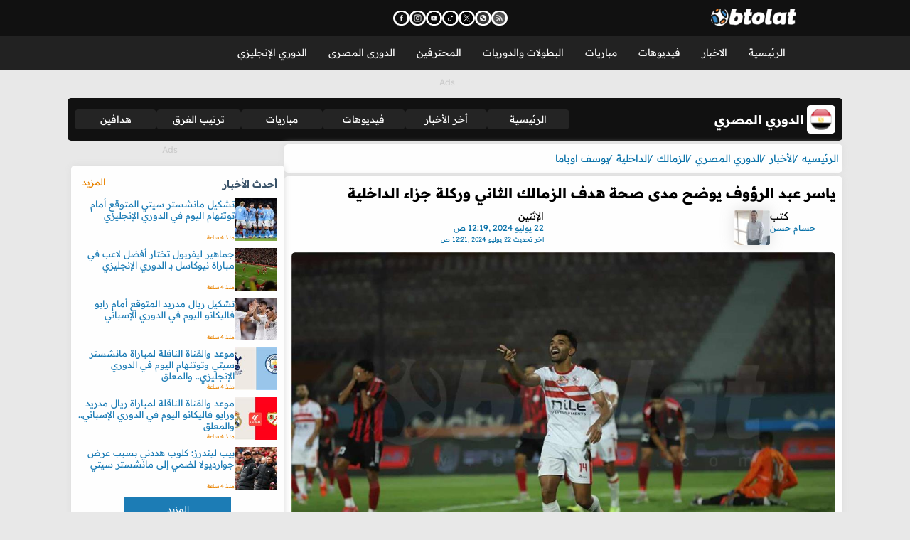

--- FILE ---
content_type: text/html; charset=utf-8
request_url: https://www.btolat.com/news/348433
body_size: 13374
content:

<!doctype html>
<html lang="ar" dir="rtl">
<head>
    <title>ياسر عبد الرؤوف يوضح مدى صحة هدف الزمالك الثاني وركلة جزاء الداخلية - بطولات</title>
    <meta charset="UTF-8" />
    <meta name="viewport" content="width=device-width, initial-scale=1, shrink-to-fit=no">
    <meta name="x-starturl" content="www.btolat.com" />
    <meta name="Robots" content="index, follow" />
    <meta name="robots" content="max-image-preview:large">
    <meta name="description" content="أوضح ياسر عبد الرؤوف المحلل التحكيمي، صحة هدف الزمالك الثاني أمام الداخلية، ركلة الجزاء التي تحصل عليها الفريق العسكري خلال اللقاء.

" />
    <meta name="keywords" content="اخبار الزمالك,اخبار الزمالك اليوم,الزمالك,الداخلية,يوسف اوباما,الزمالك والداخلية,مباراة الزمالك والداخلية,الدوري المصري,اخبار الدوري المصري,ياسر عبد الرؤوف,محمد العتباني" />
    <meta name="generator" content="btolat.com" />
    <link rel="preconnect" href="https://img.btolat.com/" />

    <link rel="canonical" href="https://www.btolat.com/news/348433" />

    <link rel="amphtml" href="https://www.btolat.com/amp/news/348433" />
<meta itemprop="name" content="ياسر عبد الرؤوف يوضح مدى صحة هدف الزمالك الثاني وركلة جزاء الداخلية - بطولات" />
<link rel="preload" as="image" href="https://img.btolat.com/2024/7/22/news/348433/large.jpg" fetchpriority="high"/>
<meta property="og:title" content="ياسر عبد الرؤوف يوضح مدى صحة هدف الزمالك الثاني وركلة جزاء الداخلية" />
<meta property="og:description" content="أوضح ياسر عبد الرؤوف المحلل التحكيمي، مدى صحة هدف الزمالك&amp;nbsp;الثاني أمام الداخلية، وركلة الجزاء التي تحصل عليها الفريق العسكري خلال اللقاء.
وفاز الزمالك على الداخلية، بنتيجة 2-1، في المباراة التي أقيمت ضمن منافسات الجولة الـ31 من عمر مباريات بطولة الدوري المصري الممتاز.
وقال عبد الرؤوف خلال" />
<meta property="og:image" content="https://img.btolat.com/2024/7/22/news/348433/large.jpg" />
<meta property="og:image:width" content="900" />
<meta property="og:image:height" content="420" />
<meta property="og:image:type" content="image/jpeg" />
<meta property="og:url" content="https://www.btolat.com/news/348433" />
<meta property="article:section" content="الأخبار" />
<meta property="article:tag" content="اخبار الزمالك" />
<meta property="article:tag" content="اخبار الزمالك اليوم" />
<meta property="article:tag" content="الزمالك" />
<meta property="article:tag" content="الداخلية" />
<meta property="article:tag" content="يوسف اوباما" />
<meta property="article:tag" content="الزمالك والداخلية" />
<meta property="article:tag" content="مباراة الزمالك والداخلية" />
<meta property="article:tag" content="الدوري المصري" />
<meta property="article:tag" content="اخبار الدوري المصري" />
<meta property="article:tag" content="ياسر عبد الرؤوف" />
<meta property="article:tag" content="محمد العتباني" />
<meta property="article:published_time" content="2024-07-22T00:19:49.000+03:00" />
<meta property="article:modified_time" content="2024-07-22T00:21:01.000+03:00" />
<meta property="og:updated_time" content="2024-07-22T00:21:01.000+03:00" />
<meta property="og:site_name" content="btolat.com" />
<meta property="og:locale" content="ar_EG" />
<meta property="og:type" content="article" />
<meta property="fb:app_id" content="483449268688052" />
<meta property="fb:pages" content="203570976336336" />

    
<link rel="preload" href="/assets2/fonts/btolat/btolat-arabic.woff2" as="font" type="font/woff2" crossorigin>
<link rel="preload" href="/assets2/fonts/btolat/btolat-latin.woff2" as="font" type="font/woff2" crossorigin>


<link rel="preconnect" href="https://pagead2.googlesyndication.com" crossorigin>
<link rel="preconnect" href="https://tpc.googlesyndication.com" crossorigin>

<link rel="dns-prefetch" href="//pagead2.googlesyndication.com">
<link rel="dns-prefetch" href="//tpc.googlesyndication.com">
<script src="/assets2/js/lazysizes.js"></script>











    <link href="/assets2/css/das.css?v=231335" rel="stylesheet" type="text/css" />
<link href="/assets2/fonts/btolat/font.css" rel="stylesheet" type="text/css" />
<link href="/assets2/css/style.css?v=231335" rel="stylesheet" type="text/css" />
<link href="/assets2/css/style.menu.css?v=231335" rel="stylesheet" type="text/css" />
<link href="/assets2/css/mob.css?v=231335" rel="stylesheet" type="text/css" />
<link href="/assets2/css/style.newsdetails.css?v=3" rel="stylesheet" type="text/css" />

    
        <link rel='dns-prefetch' href='https://img.btolat.com/'>
    <link rel='dns-prefetch' href='https://static.btolat.com/'>
    <meta http-equiv='x-dns-prefetch-control' content='on'>
    <meta name="AUTHOR" content="بطولات" />
    <meta name="COPYRIGHT" content="بطولات" />
    <meta name="application-name" content="بطولات" />
    <meta name="msapplication-starturl" content="https://www.btolat.com" />
    <meta name="theme-color" content="#23527c" />
    <meta name="msapplication-navbutton-color" content="#23527c" />
    <meta name="apple-mobile-web-app-capable" content="yes" />
    <meta name="mobile-web-app-capable" content="yes" />
    <meta name="apple-mobile-web-app-status-bar-style" content="black-translucent" />
    <meta name="rating" content="safe for kids" />
    <link rel="shortcut icon" href="https://static.btolat.com/images/favicon.ico" type="image/x-icon" />
    <link rel="apple-touch-icon" href="https://static.btolat.com/images/favicon.ico" />
    
    


    <!-- Google tag (gtag.js) -->
    <script async src="https://www.googletagmanager.com/gtag/js?id=G-NQQBVFKKP7"></script>
    <script>
        window.dataLayer = window.dataLayer || [];
        function gtag() { dataLayer.push(arguments); }
        gtag('js', new Date());
        gtag('config', 'G-NQQBVFKKP7');
    </script>
    <script>
        window.dataLayer = window.dataLayer || [];
        window.dataLayer.push({
            'gtm.start': new Date().getTime(),
            event: 'gtm.js'
        });
        window.addEventListener("load", function () {
            setTimeout(function () {
                var gtmScript = document.createElement("script");
                gtmScript.async = true;
                gtmScript.src = "https://www.googletagmanager.com/gtm.js?id=GTM-5QVXVGS";
                document.head.appendChild(gtmScript);
            }, 3000);
        });</script>
    <!-- End Google Tag Manager -->
<meta name="google-site-verification" content="GFssdWFzr3txUVPN24kmFzhf9Ulnrf8DkxHheABozTc" />






    
    
    



</head>
<body class="btov5">
    <noscript><iframe src="https://www.googletagmanager.com/ns.html?id=GTM-5QVXVGS" height="0" width="0" style="display:none;visibility:hidden"></iframe></noscript>
    
    

<header>
    
        <!-- Spical Header Menu Top - New -->
<div class="spicalHeaderTop " style="">


                    <div class="">
                        <script>
  window.googletag = window.googletag || {cmd: []};
  googletag.cmd.push(function() {
    googletag.defineSlot('/22986727561/btolat-special-header-desktop', [1, 1], 'div-gpt-ad-1707915623948-0').addService(googletag.pubads());
    googletag.pubads().enableSingleRequest();
    googletag.enableServices();
  });
</script>

<!-- /22986727561/btolat-special-header-desktop -->
<div id='div-gpt-ad-1707915623948-0'>
  <script>
    googletag.cmd.push(function() { googletag.display('div-gpt-ad-1707915623948-0'); });
  </script>
</div>
                    </div>
</div>

    <nav>
        <ul>
            <li><button aria-label="menu_toggle_button" id="menu_toggle_icon"><i></i></button></li>
            <li class="logo">
                <a href="/">
                    <img width="120" height="26" alt="بطولات" decoding="async"
                         src="/assets2/images/logo.webp"
                         srcset="/assets2/images/logo.webp 1x,
                             /assets2/images/logo-120x26.webp?v=2 1.5x,
                             /assets2/images/logo-180x41.webp?v=2 2x,
                             /assets2/images/logo-240x54.webp?v=2 3x"
                         sizes="(max-width: 140px) 100vw, 140px">
                </a>
            </li>
        </ul>
        


<ul class="social-icons" role="list" aria-label="روابط وسائل التواصل الاجتماعي">
    <li class="icon_btn ico" >
        <a href="https://www.facebook.com/BtolatOfficial/" rel="noopener noreferrer" 
           aria-label="تابعنا على فيسبوك - يفتح في نافذة جديدة" >
            <img src="/assets2/images/social-media-icons/fb.webp" alt="تابعنا على فيسبوك" width="17" height="17">
        </a>
    </li>

    <li class="icon_btn ico">
        <a href="https://www.instagram.com/btolat_official" rel="noopener noreferrer" 
            aria-label="تابعنا على إنستجرام - يفتح في نافذة جديدة">
        <img src="/assets2/images/social-media-icons/insta.webp" alt="تابعنا على إنستجرام"  width="17" height="17">
        </a>
    </li>
    <li class="icon_btn ico">
        <a href="https://www.youtube.com/user/BTOLATdotCOM" rel="noopener noreferrer" 
           aria-label="اشترك في قناتنا على يوتيوب - يفتح في نافذة جديدة">
        <img src="/assets2/images/social-media-icons/yt.webp" alt="اشترك في قناتنا على يوتيوب"  width="17" height="17"></a>
    </li>
    <li class="icon_btn ico">
        <a href="https://www.tiktok.com/@btolatofficial" rel="noopener noreferrer" 
            aria-label="تابعنا على تيك توك - يفتح في نافذة جديدة">
        <img src="/assets2/images/social-media-icons/tt.webp" alt="تابعنا على تيك توك"  width="17" height="17">
        </a>
    </li>
    <li class="icon_btn ico">
        <a href="https://twitter.com/Btolat/" rel="noopener noreferrer" 
            aria-label="تابعنا على X (تويتر) - يفتح في نافذة جديدة">
        <img src="/assets2/images/social-media-icons/x.webp" alt="تابعنا على X (تويتر)"  width="17" height="17">
        </a>
    </li>
    <li class="icon_btn ico">
        <a href="https://whatsapp.com/channel/0029Va5SfAY7j6g52NJb1T0K" rel="noopener noreferrer" 
           aria-label="انضم إلى قناتنا على واتساب - يفتح في نافذة جديدة">
            <img src="/assets2/images/social-media-icons/wa.webp" alt="انضم إلى قناتنا على واتساب"  width="17" height="17">
        </a>
    </li>
    <li class="icon_btn ico">
        <a href="https://www.btolat.com/rss"  rel="noopener noreferrer" 
           aria-label="اشترك في خدمة RSS - يفتح في نافذة جديدة">
        <img src="/assets2/images/social-media-icons/rss.webp"  alt="اشترك في خدمة RSS"  width="17" height="17">
        </a>
    </li>
</ul>

<ul class="setting">
    <li class="icon_btn search">
        <button aria-label="search_button"  id="searchButton">
            <svg xmlns="http://www.w3.org/2000/svg" xmlns:xlink="http://www.w3.org/1999/xlink" version="1.1" viewBox="0 0 512.009 512.009" xml:space="preserve">
            <g>
            <path d="M169.368,385.444l-85.172,85.216c-11.04,11.023-30.53,11.005-41.543,0l-1.34-1.331 c-5.511-5.511-8.547-12.877-8.547-20.767c0-7.881,3.035-15.256,8.555-20.767l85.208-85.216c6.399-6.399,6.39-16.773,0-23.172 s-16.773-6.399-23.172,0l-85.199,85.216C6.452,416.32,0,431.931,0,448.562c0,16.64,6.452,32.251,18.149,43.939l1.331,1.331 C31.595,505.947,47.507,512.009,63.42,512c15.922,0,31.834-6.053,43.948-18.176l85.172-85.225 c6.399-6.39,6.399-16.765-0.009-23.163C186.141,379.037,175.767,379.028,169.368,385.444z" />
            <g class="search-ball">
            <path d="M312.573,0.009c-109.96,0-199.409,89.45-199.409,199.401s89.45,199.401,199.409,199.401 c109.969,0,199.436-89.45,199.436-199.401S422.55,0.009,312.573,0.009z M312.573,366.035 c-91.881,0-166.643-74.753-166.643-166.634S220.682,32.766,312.573,32.766c91.899,0,166.67,74.753,166.67,166.634 S404.472,366.035,312.573,366.035z" />
            <polygon class="x" points="371.662,182.325 312.573,139.415 253.511,182.325 276.079,251.798 349.093,251.798" />
            <path class="x" d="M368.387,77.273l-6.78-11.324c-15.327-5.618-31.79-8.822-49.034-8.822c-17.226,0-33.689,3.204-48.998,8.822 l-6.816,11.324l55.814,21.885L368.387,77.273z" />
            <path class="x" d="M432.881,122.988l-12.567-4.162l-9.15,59.266l33.6,49.646l9.567-9.115c0.763-6.053,1.305-12.15,1.305-18.389 C455.645,171.746,447.24,145.282,432.881,122.988z" />
            <path class="x" d="M367.641,284.928l-34.86,48.776l11.91,5.822c33.378-7.659,62.213-26.997,82.164-53.471l-0.47-13.153L367.641,284.928z" />
            <path class="x" d="M198.77,272.893l-0.453,13.153c19.933,26.474,48.785,45.812,82.164,53.471l11.91-5.822l-34.869-48.776L198.77,272.893z" />
            <path class="x" d="M204.859,118.799l-12.576,4.198c-14.36,22.276-22.782,48.75-22.782,77.238c0,6.239,0.568,12.336,1.331,18.362 l9.549,9.123l33.6-49.664L204.859,118.799z" />
      </g>
    </g>
  </svg>
        </button>

        <div class="search-modal" id="searchModal">
            <div class="search-content">
                <input type="text" id="searchInput" placeholder="ابحث هنا...">
                <ul id="autocompleteResults"></ul>
                <button id="closeButton">إغلاق</button>
            </div>
        </div>
    </li>
        
    </ul>
    </nav>
    <menu>


<ul>
        <li>
            <a href="/">الرئيسية</a>
        </li>
        <li>
            <a href="/news">الاخبار</a>
                <sub>
                    <ul>

                            <li><a href="/league/news/1193/premier-league">الدوري المصري</a></li>
                            <li><a href="/league/news/1059/cup-of-nations">كأس الامم الافريقية</a></li>
                            <li><a href="/league/news/1513/caf-champions-league">دوري أبطال أفريقيا</a></li>
                            <li><a href="/league/news/1368/saudi-professional-league">الدوري السعودي</a></li>
                            <li><a href="/league/news/1005/champleague">دوري أبطال أوروبا</a></li>
                            <li><a href="/league/news/1204/premier-league">الدوري الإنجليزي</a></li>
                            <li><a href="/league/news/1399/primera">الدوري الاسباني</a></li>
                            <li><a href="/league/news/1007/europaleague">الدوري الاوروبي</a></li>
                            <li><a href="/league/news/1269/serie-a">الدوري الايطالي</a></li>
                            <li><a href="/league/news/1229/playoffs12">الدوري الالماني</a></li>
                            <li><a href="/league/news/1221/ligue-1">الدوري الفرنسي</a></li>
                            <li><a href="/league/news/1056/world-cup">كأس العالم</a></li>
                    </ul>
                    <ul>
                            <li><a href="/team/news/8878/egypt">منتخب مصر</a></li>
                            <li><a href="/team/news/8883/al-ahly">الأهلي</a></li>
                            <li><a href="/team/news/8959/zamalek">الزمالك</a></li>
                            <li><a href="/team/news/16110/real-madrid">ريال مدريد</a></li>
                            <li><a href="/team/news/15702/barcelona">برشلونة</a></li>
                            <li><a href="/team/news/9249/liverpool">ليفربول</a></li>
                            <li><a href="/team/news/9259/manchester-city">مانشستر سيتي</a></li>
                            <li><a href="/team/news/9260/manchester-united">مانشستر يونايتد</a></li>
                            <li><a href="/team/news/9002/arsenal">ارسنال</a></li>
                            <li><a href="/team/news/11922/juventus">يوفنتوس</a></li>
                            <li><a href="/team/news/23165/asyouty-sport">بيراميدز</a></li>
                            <li><a href="/team/news/10061/psg">باريس سان جيرمان</a></li>
                    </ul>
                </sub>
        </li>
        <li>
            <a href="/video">فيديوهات</a>
                <sub>
                    <ul>

                            <li><a href="/league/videos/1193/premier-league">الدوري المصري</a></li>
                            <li><a href="/league/videos/1059/cup-of-nations">كأس الامم الافريقية</a></li>
                            <li><a href="/league/videos/1513/caf-champions-league">دوري أبطال أفريقيا</a></li>
                            <li><a href="/league/videos/1368/saudi-professional-league">الدوري السعودي</a></li>
                            <li><a href="/league/videos/1005/champleague">دوري أبطال أوروبا</a></li>
                            <li><a href="/league/videos/1204/premier-league">الدوري الإنجليزي</a></li>
                            <li><a href="/league/videos/1399/primera">الدوري الاسباني</a></li>
                            <li><a href="/league/videos/1007/europaleague">الدوري الاوروبي</a></li>
                            <li><a href="/league/videos/1269/serie-a">الدوري الايطالي</a></li>
                            <li><a href="/league/videos/1229/playoffs12">الدوري الالماني</a></li>
                            <li><a href="/league/videos/1221/ligue-1">الدوري الفرنسي</a></li>
                            <li><a href="/league/videos/1056/world-cup">كأس العالم</a></li>
                    </ul>
                    <ul>
                            <li><a href="/team/videos/8878/egypt">منتخب مصر</a></li>
                            <li><a href="/team/videos/8883/al-ahly">الأهلي</a></li>
                            <li><a href="/team/videos/8959/zamalek">الزمالك</a></li>
                            <li><a href="/team/videos/16110/real-madrid">ريال مدريد</a></li>
                            <li><a href="/team/videos/15702/barcelona">برشلونة</a></li>
                            <li><a href="/team/videos/9249/liverpool">ليفربول</a></li>
                            <li><a href="/team/videos/9259/manchester-city">مانشستر سيتي</a></li>
                            <li><a href="/team/videos/9260/manchester-united">مانشستر يونايتد</a></li>
                            <li><a href="/team/videos/9002/arsenal">ارسنال</a></li>
                            <li><a href="/team/videos/11922/juventus">يوفنتوس</a></li>
                            <li><a href="/team/videos/23165/asyouty-sport">بيراميدز</a></li>
                            <li><a href="/team/videos/10061/psg">باريس سان جيرمان</a></li>
                    </ul>
                </sub>
        </li>
        <li>
            <a href="/matches-center">مباريات</a>
        </li>
        <li>
            <a href="/leagues">البطولات والدوريات</a>
                <sub>
                    <ul>

                            <li><a href="/league/1005/champleague">دوري أبطال أوروبا</a></li>
                            <li><a href="/league/1513/caf-champions-league">دوري أبطال أفريقيا</a></li>
                            <li><a href="/league/1193/premier-league">الدوري المصري</a></li>
                            <li><a href="/league/1368/saudi-professional-league">الدوري السعودي</a></li>
                            <li><a href="/league/1204/premier-league">الدوري الإنجليزي</a></li>
                            <li><a href="/league/1399/primera">الدوري الاسباني</a></li>
                            <li><a href="/league/1269/serie-a">الدوري الايطالي</a></li>
                            <li><a href="/league/1229/playoffs12">الدوري الالماني</a></li>
                            <li><a href="/league/1221/ligue-1">الدوري الفرنسي</a></li>
                            <li><a href="/league/1022/afc-champions-league">دوري ابطال اسيا</a></li>
                            <li><a href="/league/5198/arab-club-championship">البطولة العربية للأندية</a></li>
                            <li><a href="/league/1937/club-world-cup">كأس العالم للأندية</a></li>
                    </ul>
                    <ul>
                            <li><a href="/league/1056/world-cup">كأس العالم</a></li>
                            <li><a href="/league/1059/cup-of-nations">كأس الامم الافريقية</a></li>
                            <li><a href="/league/1001/euro">كأس امم اوروبا</a></li>
                            <li><a href="/league/1039/copa-america">كوبا امريكا</a></li>
                            <li><a href="/league/1515/asian-cup">كأس آسيا</a></li>
                            <li><a href="/league/1051/wc_qualification_europe">تصفيات اوروبا لكأس العالم</a></li>
                            <li><a href="/league/1049/wc_qualification_asia">تصفيات اسيا لكأس العالم</a></li>
                            <li><a href="/league/1054/wc_qualification_southamerica">تصفيات امريكا الجنوبية لكأس العالم</a></li>
                            <li><a href="/league/18854/arab-cup">كأس العرب</a></li>
                    </ul>
                </sub>
        </li>
        <li>
            <a href="/professionals">المحترفين</a>
        </li>
        <li>
            <a href="/league/1193/premier-league">الدورى المصرى</a>
                <sub>
                    <ul>

                            <li><a href="/league/news/1193/premier-league">أخر الأخبار</a></li>
                            <li><a href="/league/videos/1193/premier-league">فيديوهات</a></li>
                            <li><a href="/league/fixtures/1193/premier-league">مباريات</a></li>
                            <li><a href="/league/standings/1193/premier-league">ترتيب الفرق</a></li>
                            <li><a href="/league/topscores/1193/premier-league">هدافين</a></li>
                    </ul>
                    <ul>
                    </ul>
                </sub>
        </li>
        <li>
            <a href="/league/1204/premier-league">الدوري الإنجليزي</a>
                <sub>
                    <ul>

                            <li><a href="/league/news/1204/premier-league">أخر الأخبار</a></li>
                            <li><a href="/league/videos/1204/premier-league">فيديوهات</a></li>
                            <li><a href="/league/fixtures/1204/premier-league">مباريات</a></li>
                            <li><a href="/league/standings/1204/premier-league">ترتيب الفرق</a></li>
                            <li><a href="/league/topscores/1204/premier-league">هدافين</a></li>
                    </ul>
                    <ul>
                    </ul>
                </sub>
        </li>

    
</ul></menu>
</header>

<div class="container-fluid">
    <div class="specialHeader">
        
        <!-- Leader board - New -->
<div class="max leaderboard " style="">


                    <div class="">
                        <div class="da" data-da="Ads"></div>
<script>
  window.googletag = window.googletag || {cmd: []};
  googletag.cmd.push(function() {
    var leaderbdt = googletag.defineSlot('/22986727561/btolat-DT-leaderboard', [[728, 90], [970, 90]], 'div-gpt-ad-1707916116371-0').addService(googletag.pubads());
    googletag.pubads().enableSingleRequest();
    googletag.enableServices();
    
  });
</script>

<!-- /22986727561/btolat-DT-leaderboard -->
<div id='div-gpt-ad-1707916116371-0' style='min-width: 728px; min-height: 90px;'>
  <script>
    googletag.cmd.push(function() { googletag.display('div-gpt-ad-1707916116371-0'); });
  </script>
</div>
                    </div>
</div>

    </div>
</div>



<section class="das-fly-ads" das="" das-sticky-top="header" style="background-color: rgb(207, 248, 35); position: sticky; top: 224px;">
    
    <div class="das-takeover-right">
        
        <!-- Btolat-TakeOver-120x600-Right - New -->
<div class="right-x " style="">


                    <div class="">
                        <script>
  window.googletag = window.googletag || {cmd: []};
  googletag.cmd.push(function() {
    googletag.defineSlot('/22986727561/btolat-Takeover-right', [120, 601], 'div-gpt-ad-1707916584516-0').addService(googletag.pubads());
    googletag.pubads().enableSingleRequest();
    googletag.enableServices();
  });
</script>

<!-- /22986727561/btolat-Takeover-right -->
<div id='div-gpt-ad-1707916584516-0' style='min-width: 120px; min-height: 601px;'>
  <script>
    googletag.cmd.push(function() { googletag.display('div-gpt-ad-1707916584516-0'); });
  </script>
</div>
                    </div>
</div>

    </div>
    <div class="das-takeover-left">
        
        <!-- Btolat-TakeOver-120x600-Left - New -->
<div class="left-x " style="">


                    <div class="">
                        <script>
  window.googletag = window.googletag || {cmd: []};
  googletag.cmd.push(function() {
    googletag.defineSlot('/22986727561/btolat-Takeover-left', [120, 600], 'div-gpt-ad-1707916500726-0').addService(googletag.pubads());
    googletag.pubads().enableSingleRequest();
    googletag.enableServices();
  });
</script>

<!-- /22986727561/btolat-Takeover-left x -->
<div id='div-gpt-ad-1707916500726-0' style='min-width: 120px; min-height: 600px;'>
  <script>
    googletag.cmd.push(function() { googletag.display('div-gpt-ad-1707916500726-0'); });
  </script>
</div>
                    </div>
</div>

    </div>
</section>


    
    

    <div class="leagueMenu">
        <div class="leagueTitle">
            <img src="https://img.btolat.com/tourlogo/49fee316-50f3-4228-80a5-728188802336.png" alt="الدوري المصري">
            <h3>الدوري المصري</h3>
        </div>
        <a href="/league/1193/premier-league" class="col">الرئيسية</a>
        <a href="/league/news/1193/premier-league" class="col">أخر الأخبار</a>
        <a href="/league/videos/1193/premier-league" class="col"> فيديوهات</a>
        <a href="/league/fixtures/1193/premier-league" class="col">مباريات</a>
            <a href="/league/standings/1193/premier-league" class="col">ترتيب الفرق</a>
            <a href="/league/topscores/1193/premier-league" class="col">هدافين</a>
    </div>



<main>
    




    <script type="application/ld+json">{
  "@context": "https://schema.org",
  "@type": "Article",
  "Name": "ياسر عبد الرؤوف يوضح مدى صحة هدف الزمالك الثاني وركلة جزاء الداخلية",
  "Author": {
    "@type": "Person",
    "Name": "حسام حسن",
    "Url": ""
  },
  "Url": "https://www.btolat.com/news/348433",
  "Publisher": {
    "@type": "Organization",
    "Name": "بطولات",
    "Logo": {
      "@type": "ImageObject",
      "Url": "https://static.btolat.com/images/logo.png"
    }
  },
  "datePublished": "2024-07-22T00:19:49.000+03:00",
  "dateModified": "2024-07-22T00:21:01.000+03:00",
  "inLanguage": "ar",
  "thumbnailUrl": "https://img.btolat.com/2024/7/22/news/348433/large.jpg",
  "Headline": "ياسر عبد الرؤوف يوضح مدى صحة هدف الزمالك الثاني وركلة جزاء الداخلية",
  "PrintSection": "رياضة",
  "Description": "أوضح ياسر عبد الرؤوف المحلل التحكيمي، صحة هدف الزمالك الثاني أمام الداخلية، ركلة الجزاء التي تحصل عليها الفريق العسكري خلال اللقاء.\r\n\r\n",
  "Image": {
    "@type": "ImageObject",
    "Width": 750,
    "Height": 400,
    "Url": "https://img.btolat.com/2024/7/22/news/348433/large.jpg"
  },
  "mainEntityOfPage": "https://www.btolat.com/news/348433"
}</script>
    <script id="cognativex-metadata" type="text/cognativex">{
  "type": "article",
  "postid": "348433",
  "title": "ياسر عبد الرؤوف يوضح مدى صحة هدف الزمالك الثاني وركلة جزاء الداخلية",
  "url": "https://www.btolat.com/news/348433",
  "keywords": "اخبار الزمالك,اخبار الزمالك اليوم,الزمالك,الداخلية,يوسف اوباما,الزمالك والداخلية,مباراة الزمالك والداخلية,الدوري المصري,اخبار الدوري المصري,ياسر عبد الرؤوف,محمد العتباني",
  "thumbnail": "https://img.btolat.com/2024/7/22/news/348433/large.jpg",
  "lang": "ar",
  "published_time": "2024-07-22T00:19:49.000+03:00",
  "last_updated": "2024-07-22T00:21:01.000+03:00",
  "description": "أوضح ياسر عبد الرؤوف المحلل التحكيمي، مدى صحة هدف الزمالك&nbsp;الثاني أمام الداخلية، وركلة",
  "author": "حسام حسن",
  "classes": [
    {
      "key": "class1",
      "mapping": "section",
      "value": "الأخبار"
    },
    {
      "key": "class2",
      "mapping": "league",
      "value": "الدوري المصري"
    },
    {
      "key": "class3",
      "mapping": "team",
      "value": "الزمالك"
    },
    {
      "key": "class4",
      "mapping": "tags",
      "value": "اخبار الزمالك,اخبار الزمالك اليوم,الزمالك,الداخلية,يوسف اوباما,الزمالك والداخلية,مباراة الزمالك والداخلية,الدوري المصري,اخبار الدوري المصري,ياسر عبد الرؤوف,محمد العتباني"
    }
  ]
}</script>



<section>
    
    <ol itemscope itemtype="http://schema.org/BreadcrumbList" class="breadcrumb card">
        <li itemprop="itemListElement" itemscope="" itemtype="http://schema.org/ListItem">
            <a href="/" itemprop="item"><span itemprop="name">الرئيسيه</span></a><meta itemprop="position" content="1">
        </li>

                <li itemprop="itemListElement" itemscope itemtype="http://schema.org/ListItem">
                    <a href="/news" itemprop="item"><span itemprop="name">الأخبار</span></a>
                    <meta itemprop="position" content="1" />
                </li>
                <li itemprop="itemListElement" itemscope itemtype="http://schema.org/ListItem">
                    <a href="/league/1193/premier-league" itemprop="item"><span itemprop="name">الدوري المصري</span></a>
                    <meta itemprop="position" content="2" />
                </li>
                <li itemprop="itemListElement" itemscope itemtype="http://schema.org/ListItem">
                    <a href="/team/8959/zamalek" itemprop="item"><span itemprop="name">الزمالك</span></a>
                    <meta itemprop="position" content="3" />
                </li>
                <li itemprop="itemListElement" itemscope itemtype="http://schema.org/ListItem">
                    <a href="/team/8899/el-daklyeh" itemprop="item"><span itemprop="name">الداخلية</span></a>
                    <meta itemprop="position" content="4" />
                </li>
                <li itemprop="itemListElement" itemscope itemtype="http://schema.org/ListItem">
                    <a href="/player/336097/youssif-ibrahim" itemprop="item"><span itemprop="name">يوسف اوباما</span></a>
                    <meta itemprop="position" content="5" />
                </li>
    </ol>


    <article class="card" itemscope itemtype="https://schema.org/NewsArticle">
        <h1 itemprop="headline">ياسر عبد الرؤوف يوضح مدى صحة هدف الزمالك الثاني وركلة جزاء الداخلية </h1>
        <div class="author">
            <div class="author-data" itemprop="author" itemscope itemtype="https://schema.org/Person">
                <a itemprop="url"
                   href="/author/news/31/حسام-حسن" title="حسام حسن">
                    <div class="author-name">
                        <span>كتب</span>
                        <span class="name" itemprop="name">حسام حسن</span>
                    </div>
                    <img class="author-image lazy" src="https://img.btolat.com/writers/sm/31.png" alt="حسام حسن" />
                </a>
            </div>

            <div class="published-date">
                <span class="day">الإثنين </span>
                <span class="date" itemprop="datePublished" content="2024-07-22T00:19:49.000+03:00">
                     22 يوليو 2024 ,12:19  ص 
                </span>
                <span class="modified">
                    اخر تحديث
                    <span itemprop="dateModified" content="2024-07-22T00:21:01.000+03:00">
                         22 يوليو 2024 ,12:21  ص 
                    </span>
                </span>
            </div>
        </div>

        <div class="article-image-box sponsored">
            <div id="topAdStrip" class="article-image-top">
                
        <!-- News Page AdStrip Before Image - New -->
<div class="topAdStrip " style="">


                    <div class="">
                        <script>
     googletag.cmd.push(function () {

         googletag.defineSlot('/22986727561/btolat-sponsor-strip-desktop', [1, 1], 'div-gpt-ad-1707919674131-0').setCollapseEmptyDiv(true, true).addService(googletag.pubads());
         googletag.pubads().addEventListener('slotRenderEnded', function (event) {
             if (event.slot.getAdUnitPath() == '/22986727561/btolat-sponsor-strip-desktop') {
                 if (!event.isEmpty) {
                     document.getElementById("topAdStrip").style.display = "block";
                 };
             };
         });
         googletag.pubads().enableSingleRequest();
         googletag.pubads().collapseEmptyDivs();
         googletag.enableServices();
     });
 </script>
 <div id="div-gpt-ad-1707919674131-0">
     <script>
         googletag.cmd.push(function () { googletag.display('div-gpt-ad-1707919674131-0'); });
     </script>
 </div>
                    </div>
</div>

            </div>

            <div class="article-image">
                <picture>
                    <source media="(max-width: 480px)" srcset="https://img.btolat.com/2024/7/22/news/348433/large.jpg">
                    <source media="(max-width: 1024px)" srcset="https://img.btolat.com/2024/7/22/news/348433/large.jpg">
                    <img alt="هدف يوسف اوباما الثاني للزمالك امام الداخلية" src="https://img.btolat.com/2024/7/22/news/348433/large.jpg"
                         class="image responsive-image"
                         fetchpriority="high" decoding="async" loading="eager">
                </picture>
            </div>
            <div id="bottomAdStrip" class="article-image-bottom">
                
        <!-- News Page AdStrip After Image - New -->
<div class="topAdStrip " style="">


                    <div class="">
                        <script>
googletag.cmd.push(function () {

    googletag.defineSlot('/22986727561/btolat-sponsor-strip-desktop', [1, 1], 'div-gpt-ad-1707919674130-0').setCollapseEmptyDiv(true, true).addService(googletag.pubads());
googletag.pubads().addEventListener('slotRenderEnded', function (event) {
                                if (event.slot.getAdUnitPath() == '/22986727561/btolat-sponsor-strip-desktop') {
                                    if (!event.isEmpty) {
                                        document.getElementById("bottomAdStrip").style.display = "block";
                                    };
                                };
                            });
googletag.pubads().enableSingleRequest();
googletag.enableServices();
                        });
                    </script>
                    <div id='div-gpt-ad-1707919674130-0'>
                        <script>
                            googletag.cmd.push(function () { googletag.display('div-gpt-ad-1707919674130-0'); });
                        </script>
                    </div>
                    </div>
</div>

            </div>
        </div>

        <div class="article-body">


            <div class="article-content">

                <p>أوضح ياسر عبد الرؤوف المحلل التحكيمي، مدى صحة هدف <a href="https://www.btolat.com/tags/16">الزمالك</a> الثاني أمام الداخلية، وركلة الجزاء التي تحصل عليها الفريق العسكري خلال اللقاء.
                
        <!-- Newspage In Article After Paragraph 1 - New -->
<div class="box " style="">


                    <div class="">
                        
                    </div>
</div>


                
<p>وفاز الزمالك على الداخلية، بنتيجة 2-1، في المباراة التي أقيمت ضمن منافسات الجولة الـ31 من عمر مباريات بطولة الدوري المصري الممتاز.
                
        <!-- News Page In Article After Paragraph 2 -->
<div class=" " style="">


                    <div class="">
                        <script>
 setTimeout(function () {   var s, r = false;
    s = document.createElement('script');
    s.src = "https://cdn.ideanetwork.site/js/AdScript/Btolat/Init.js?" + new Date().toJSON().slice(0, 13);
    document.getElementsByTagName('body')[0].appendChild(s);
console.log("ideanetwork adscript");

}, 3000); // 5000 = 5 
</script>
                    </div>
</div>


                
<p>وقال عبد الرؤوف خلال تصريحات عبر قناة أون تايم سبورت: "هدف يوسف أوباما الثاني للزمالك سليم ولا توجد حالة تسلل، والحكم المساعد فقد التركيز وتراجع واعتذر للاعبي الزمالك بعد أن أشار إلى وجود تسلل".
                


                
<h2><span style="color: #ff0000;">هدف الزمالك الثاني أمام الداخلية</span></h2>
<p><iframe style="border: none;" src="https://nvtboo.vortexvisionworks.com/embed/SfujRDeMOGctr" width="640" height="400" allowfullscreen="allowfullscreen"></iframe>

                
<p>طالع |<a href="https://www.btolat.com/news/348428"> الزمالك يفقد خدمات ثنائي الفريق أمام بيراميدز للإيقاف</a>

                
<p>وأضاف: "ركلة جزاء <a href="https://www.btolat.com/news/348429">الداخلية</a> صحيحة بسبب لمسة يد على لاعب الزمالك، يده كانت خارج جسده". 
<h2><span style="color: #ff0000;">هدف الداخلية أمام الزمالك وركلة الجزاء</span></h2>
<p><iframe style="border: none;" src="https://nvtboo.vortexvisionworks.com/embed/vti5WDktqSpTh" width="640" height="400" allowfullscreen="allowfullscreen"></iframe> 
<p>وأكمل: "البطاقة الصفراء ضد حمزة المثلوثي، العرقلة موجودة والدخول كان بتهور، والقرار سليم". 
<p>وأتم: "البطاقة الصفراء ضد أحمد مجدي مدافع الزمالك صحيحة بسبب مسك صارخ للاعب الداخلية". 


            </div>




        </div>

        
        <!-- News Page Under Article -->
<div class="box " style="">


                    <div class="">
                        
                    </div>
</div>


            <div class="atags">
                <ul>
                        <li><a href="/tags/16">اخبار الزمالك</a></li>
                        <li><a href="/tags/1221">اخبار الزمالك اليوم</a></li>
                        <li><a href="/tags/1915">الزمالك</a></li>
                        <li><a href="/tags/2399">الداخلية</a></li>
                        <li><a href="/tags/3719">يوسف اوباما</a></li>
                        <li><a href="/tags/4169">الزمالك والداخلية</a></li>
                        <li><a href="/tags/4170">مباراة الزمالك والداخلية</a></li>
                        <li><a href="/tags/6195">الدوري المصري</a></li>
                        <li><a href="/tags/8385">اخبار الدوري المصري</a></li>
                        <li><a href="/tags/16665">ياسر عبد الرؤوف</a></li>
                        <li><a href="/tags/33913">محمد العتباني</a></li>
                </ul>
            </div>

    </article>

    <div class="card social-card">
        <div class="social-share">
            <a target="_blank"
               href="https://www.facebook.com/sharer/sharer.php?u=https://www.btolat.com/news/348433"
               class="sbtn bg-facebook"
               aria-label="Share on Facebook">
                <i class="fab fa-facebook-f font-14" aria-hidden="true"></i>
            </a>
             
            <a target="_blank"
               href="https://twitter.com/share?text=https://www.btolat.com/news/348433"
               class="sbtn bg-x-twitter"
               aria-label="Share on X (Twitter)">
                <i class="fab fa-x-twitter font-14" aria-hidden="true"></i>
            </a>

            <a target="_blank"
               href="whatsapp://send?text=https://www.btolat.com/news/348433"
               class="sbtn bg-whatsapp"
               aria-label="Share on WhatsApp">
                <i class="fab fa-whatsapp font-14" aria-hidden="true"></i>
            </a>

            <a target="_blank"
               href="https://t.me/share/url?url=https://www.btolat.com/news/348433"
               class="sbtn bg-telegram"
               aria-label="Share on Telegram">
                <i class="fab fa-telegram font-14" aria-hidden="true"></i>
            </a>

            <a target="_blank" href="/cdn-cgi/l/email-protection#9ca3fef3f8e5a1f4e8e8ecefa6b3b3ebebebb2fee8f3f0fde8b2fff3f1b3f2f9ebefb3afa8a4a8afaf" class="sbtn bg-blue-dark" aria-label="Share via Email">
                <i class="fa fa-envelope font-14" aria-hidden="true"></i>
            </a>
        </div>
    </div>

    

    <div class="box postSq bg-white"></div>

    

    <script data-cfasync="false" src="/cdn-cgi/scripts/5c5dd728/cloudflare-static/email-decode.min.js"></script><script src="/assets2/js/ajaxloader.js?v=2"></script>
    <div id="relatednews" class="widget card"></div>
    <script>
            loadContent('/api/data/getrelatednews/348433', { leagueId: 1193, }, 'relatednews', {
                showLoader: true,
                showOnScroll: true,
                scrollThreshold: 200,
            });
    </script>

    

</section>


<script async src="https://platform.twitter.com/widgets.js" charset="utf-8"></script>

    <aside class="sticky-scroll" style="top: 105px;">
        

        <!-- Left Side Column - New -->
<div class="assideda " style="">


                    <div class="">
                        <div class="da" data-da="Ads"></div>
<script>
  window.googletag = window.googletag || {cmd: []};
  googletag.cmd.push(function() {
 var dtleftbin1=   googletag.defineSlot('/22986727561/btolat-DT-inner1', [300, 250], 'div-gpt-ad-1707916775114-0').addService(googletag.pubads());
    googletag.pubads().enableSingleRequest();
    googletag.enableServices();


      
  });
</script>

<!-- /22986727561/btolat-DT-inner1 -->
<div id='div-gpt-ad-1707916775114-0' style='width: 300px; height: 250px;'>
  <script>
    googletag.cmd.push(function() { googletag.display('div-gpt-ad-1707916775114-0'); });
  </script>
</div>
                    </div>
</div>

        

        

        
    <div class="card">
    <div class="widget">
        <div class="h3">أحدث الأخبار <a href="/news" class="more">المزيد</a></div>
            <a href="/news/392138">
                <img alt="تشكيل مانشستر سيتي المتوقع أمام توتنهام اليوم في الدوري الإنجليزي"
                     src="https://static.btolat.com/images/preload.gif"
                     data-src="https://img.btolat.com/2026/2/1/news/392138/small.jpg" class="lazyload">
                <div class="news">
                    <p>تشكيل مانشستر سيتي المتوقع أمام توتنهام اليوم في الدوري الإنجليزي</p>
                    <span class="time">منذ 4 ساعة </span>
                </div>
            </a>
            <a href="/news/392137">
                <img alt="جماهير ليفربول تختار أفضل لاعب في مباراة نيوكاسل بـ الدوري الإنجليزي"
                     src="https://static.btolat.com/images/preload.gif"
                     data-src="https://img.btolat.com/2026/2/1/news/392137/small.jpg" class="lazyload">
                <div class="news">
                    <p>جماهير ليفربول تختار أفضل لاعب في مباراة نيوكاسل بـ الدوري الإنجليزي</p>
                    <span class="time">منذ 4 ساعة </span>
                </div>
            </a>
            <a href="/news/392136">
                <img alt="تشكيل ريال مدريد المتوقع أمام رايو فاليكانو اليوم في الدوري الإسباني"
                     src="https://static.btolat.com/images/preload.gif"
                     data-src="https://img.btolat.com/2026/2/1/news/392136/small.jpg" class="lazyload">
                <div class="news">
                    <p>تشكيل ريال مدريد المتوقع أمام رايو فاليكانو اليوم في الدوري الإسباني</p>
                    <span class="time">منذ 4 ساعة </span>
                </div>
            </a>
            <a href="/news/392135">
                <img alt="موعد والقناة الناقلة لمباراة مانشستر سيتي وتوتنهام اليوم في الدوري الإنجليزي.. والمعلق"
                     src="https://static.btolat.com/images/preload.gif"
                     data-src="https://img.btolat.com/2026/2/1/news/392135/small.jpg" class="lazyload">
                <div class="news">
                    <p>موعد والقناة الناقلة لمباراة مانشستر سيتي وتوتنهام اليوم في الدوري الإنجليزي.. والمعلق</p>
                    <span class="time">منذ 4 ساعة </span>
                </div>
            </a>
            <a href="/news/392134">
                <img alt="موعد والقناة الناقلة لمباراة ريال مدريد ورايو فاليكانو اليوم في الدوري الإسباني.. والمعلق"
                     src="https://static.btolat.com/images/preload.gif"
                     data-src="https://img.btolat.com/2026/2/1/news/392134/small.jpg" class="lazyload">
                <div class="news">
                    <p>موعد والقناة الناقلة لمباراة ريال مدريد ورايو فاليكانو اليوم في الدوري الإسباني.. والمعلق</p>
                    <span class="time">منذ 4 ساعة </span>
                </div>
            </a>
            <a href="/news/392133">
                <img alt="بيب ليندرز: كلوب هددني بسبب عرض جوارديولا لضمي إلى مانشستر سيتي"
                     src="https://static.btolat.com/images/preload.gif"
                     data-src="https://img.btolat.com/2026/2/1/news/392133/small.jpg" class="lazyload">
                <div class="news">
                    <p>بيب ليندرز: كلوب هددني بسبب عرض جوارديولا لضمي إلى مانشستر سيتي</p>
                    <span class="time">منذ 4 ساعة </span>
                </div>
            </a>
        <a href="/news" class="more">المزيد</a>
    </div>
</div>

    
    <div class="card">
    <div class="widget">
        <div class=".h3">الاكثر مشاهدة</div>
        <ol>
                <li>
                    <a href="/news/391964">برشلونة يعلن خضوع لاعبه لعملية جراحية.. وغياب طويل</a>
                </li>
                <li>
                    <a href="/news/391927">الأهلي يعلن رحيل لاعبه رسميًا</a>
                </li>
                <li>
                    <a href="/news/391931">نتائج قرعة ملحق دور الـ16 من دوري أبطال أوروبا.. مباريات نارية</a>
                </li>
                <li>
                    <a href="/news/391981">دفعة لـ فليك.. عودة لاعب برشلونة بعد غيابه شهرين ونصف</a>
                </li>
                <li>
                    <a href="/news/392017">لاعب مصري جديد يتواجد في تدريبات ليفربول استعدادًا لمواجهة نيوكاسل في الدوري الإنجليزي</a>
                </li>
                <li>
                    <a href="/news/391934">بعد ارتباطه بـ برشلونة.. بايرن ميونخ يعلن رحيل لاعبه نهاية الموسم</a>
                </li>
        </ol>
    </div>
</div>



    </aside>
</main>




<footer>
    <section>
        <div class="copy">
            كافة الحقوق محفوظة لموقع <a href="https://btolat.com">بطولات</a>
        </div>
        <div class="footer-links">
            <ul>
                <li><a href="/contactus" title="اتصل بنا">اتصل بنا</a></li>
                <li><a href="/home/dmca" title="DMCA">DMCA</a></li>
                <li><a href="/home/PrivacyPolicy" title="سياسة الخصوصية">سياسة الخصوصية</a></li>
            </ul>
        </div>
        <div class="powered-by">
            يتم إدارته وتطويره بواسطة <a href="https://www.content-ventures.com">
                <img src="/assets2/images/logo-cv.webp" title="Content Ventures" alt="Content Ventures" width="80" height="16" />
            </a>
        </div>
    </section>
</footer>

    
    <script src="/assets2/js/app.js?v=231335" type="text/javascript"></script>
<script src="/assets2/js/das.js?v=231335" type="text/javascript"></script>

    

    
<div id="gpt-passback"></div>
<script>
        function loadAd() {
            const script = document.createElement('script');
            script.async = true;
            script.src = 'https://securepubads.g.doubleclick.net/tag/js/gpt.js';
            script.crossOrigin = 'anonymous';
            document.head.appendChild(script);

            script.onload = function () {
                window.googletag = window.googletag || { cmd: [] };
                googletag.cmd.push(function () {
                    googletag.defineSlot('/22892919920/BtolatFooter2023', [1, 1], 'gpt-passback').addService(googletag.pubads());
                    googletag.enableServices();
                    googletag.display('gpt-passback');
                });
            };
        }
        setTimeout(loadAd, 3000);
</script>



    

    <!-- Rewarded Ad -->
    <style>
        #rewardModal {
            display: none;
            position: fixed;
            inset: 0;
            background: rgba(0,0,0,0.5);
            z-index: 9999;
        }

            #rewardModal .modal-content {
                position: absolute;
                top: 50%;
                left: 50%;
                transform: translate(-50%, -50%);
                background: #fff;
                padding: 25px;
                border-radius: 10px;
                text-align: center;
            }

        body.modal-open {
            overflow: hidden;
            height: 100vh;
        }
    </style>

    <div id="rewardModal">
        <div class="modal-content"></div>
    </div>

    <script>
        window.addEventListener('load', () => {
            console.log("[Rewarded Ad] Starting immediately...");

            // GPT
            const script = document.createElement('script');
            script.src = "https://securepubads.g.doubleclick.net/tag/js/gpt.js";
            script.async = true;
            document.head.appendChild(script);

            script.onload = () => {
                window.googletag = window.googletag || { cmd: [] };

                googletag.cmd.push(() => {
                    const slot = googletag.defineOutOfPageSlot(
                        '/22986727561/btolat-rewarded',
                        googletag.enums.OutOfPageFormat.REWARDED
                    );
                    if (!slot) return console.warn("[Rewarded Ad] Slot not defined");

                    slot.addService(googletag.pubads());
                    googletag.enableServices();

                    const modal = document.getElementById('rewardModal');
                    const openModal = () => {
                        console.log('rewarded===>', 'Slot Ready!');
                        modal.style.display = 'block';
                        document.body.classList.add('modal-open');
                    };
                    const closeModal = () => {
                        modal.style.display = 'none';
                        document.body.classList.remove('modal-open');
                    };

                    googletag.pubads().addEventListener('rewardedSlotReady', (evt) => {
                        openModal();
                        evt.makeRewardedVisible();
                    });

                    googletag.pubads().addEventListener('rewardedSlotClosed', () => {
                        closeModal();
                    });

                    googletag.display(slot);
                });
            };
        });
    </script>
        <script>dataLayer.push({ 'event': 'desktop_view' });</script>
<script>
    window.googletag = window.googletag || { cmd: [] };
    googletag.cmd.push(function () {

        googletag.defineSlot('/168615412/Btolat-DT-Footer', [[570, 570], [950, 610]], 'div-gpt-ad-1580833308547-0').addService(googletag.pubads().addEventListener('slotRenderEnded', function (event) {
            if (event.slot.getAdUnitPath() == '/168615412/Btolat-DT-Footer') {
                if (!event.isEmpty) {
                    console.log("DTFooterisEmpty", event.isEmpty);
                    if (document.getElementById("footerAdNew") && document.getElementById("div-gpt-ad-1580833308547-0").style.display != "none") {
                        document.getElementById("footerAdNew").style.display = "block";
                    }

                }
            }
        }));

        googletag.pubads().enableSingleRequest();
        googletag.enableServices();
    });
</script>
<div id="footerAdNew" style="display: none;">
    <div id="btolatFooter_dt" class="big">
        <style>
            #footerAdNew {
                display: none;
            }

            #btolatFooter_dt {
                position: fixed;
                z-index: 99999;
                bottom: 0;
                width: 950px;
                left: 50%;
                transform: translateX(-50%);
            }


                #btolatFooter_dt #popupAdColseBtn_dt {
                    background: #a10;
                    width: 40px;
                    height: 40px;
                    padding: 8px;
                    text-align: center;
                    cursor: pointer;
                    position: absolute;
                    top: 60px;
                    right: 0;
                    z-index: 99999;
                    border-radius: 50%;
                    display: none;
                }

                #btolatFooter_dt iframe {
                    width: 100%;
                    height: 100%;
                    position: absolute;
                    left: 0;
                    right: 0;
                    bottom: -5px;
                }

                #btolatFooter_dt:after {
                    content: "";
                    position: absolute;
                    top: 0;
                    left: 0;
                    right: 0;
                    bottom: 0;
                    background: rgba(0, 0, 0, 0.35);
                    z-index: -1;
                    filter: blur(100px);
                    -webkit-filter: blur(100px);
                }

                #btolatFooter_dt.big {
                    backdrop-filter: blur(5px);
                }

                    #btolatFooter_dt.big:before {
                        content: "";
                        background-color: transparent;
                        /* background-image: linear-gradient(90deg, #15a1d2, #a70da3);*/
                        position: absolute;
                        top: 0;
                        right: 0;
                        bottom: 0;
                        left: 0;
                        z-index: -1;
                        -webkit-mask-image: -webkit-gradient(linear, left 0, left 50%, from(rgba(0,0,0,0)), to(rgba(0,0,0,1)));
                    }

            /*#btolatFooter_dt.big:after {
                      content: "";
                      top: 0;
                      right: 0;
                      bottom: 0;
                      left: 0;
                      background-color: transparent;
                      filter: blur(0);
                      -webkit-filter: blur(0) z-index: 1;
                      border-right: 2px solid #ff0050;
                      border-left: 2px solid #00ecff;
                      -webkit-mask-image: -webkit-gradient(linear, left 0, left 100%, from(rgba(0,0,0,0)), to(rgba(0,0,0,1)));
                  }*/
        </style>
        <div id="popupAdColseBtn_dt" onclick="this.parentElement.remove();"><img src="[data-uri]"></div>
        <div id='div-gpt-ad-1580833308547-0' style='width: 570px; height: 570px;'>
            <script>
                googletag.cmd.push(function () { googletag.display('div-gpt-ad-1580833308547-0'); });
            </script>
        </div>
    </div>
</div>
<script>
    setTimeout(function () {
        document.getElementById("popupAdColseBtn_dt") ? document.getElementById("popupAdColseBtn_dt").style.display = "block" : null;
    }, 5000);
</script>
<link href="/assets/jsdfpads/site.ads.footer-popup-dt.css?v=6" rel="stylesheet" />
<script>
    googletag.cmd.push(function () {
        //var targetSlot = "/168615412/Btolat-DT-Pop-Up";
        var targetSlot = "/22986727561/Btolat-DT-Pop-Up";
        googletag.defineSlot(targetSlot, [780, 400], 'div-gpt-ad-1549915654427-0').setCollapseEmptyDiv(true, true).addService(googletag.pubads());
        googletag.pubads().addEventListener('slotRenderEnded', function (event) {
            if (event.slot.getAdUnitPath() == targetSlot) {
                if (!event.isEmpty) {
                    document.getElementById("popupAd").style.display = "block";
                } else {
                    //popAdVid("div-bto-ad-32");
                };
            };
        });
        googletag.pubads().enableSingleRequest();
        googletag.enableServices();
    });
</script>

<div id="popupAd" class="popup-dt">
    <div id="popupAdColseCounter"></div>
    <div id="popupAdColseBtn" onclick="this.parentElement.remove();"> <img style="" src="[data-uri]"> </div>
    <div id='div-gpt-ad-1549915654427-0'>
        <script>googletag.cmd.push(function () { googletag.display('div-gpt-ad-1549915654427-0'); });</script>
    </div>
    
    <div id="div-bto-ad-32" class="btooutstreamv4" style="background:#000000;"></div>
</div>
<script src="/assets/jsdfpads/site.ads.footer-popup-dt.js"></script>    <div id="div-gpt-ad-1762863831894-0"></div>
    <script>
        window.googletag = window.googletag || { cmd: [] };
        googletag.cmd.push(function () {
            const slot = googletag.defineSlot('/168615412/BtolatTestX2', [1, 1], 'div-gpt-ad-1762863831894-0').addService(googletag.pubads());
            googletag.pubads().addEventListener('slotRenderEnded', function (event) {
                if (event.slot === slot && event.isEmpty) {
                    //dataLayer.push({ 'event': 'BtolatTestX2_slotEmpty' });
                }
            });
            googletag.enableServices();
            googletag.display('div-gpt-ad-1762863831894-0');
        });
    </script>



</body>
</html>



--- FILE ---
content_type: text/html; charset=utf-8
request_url: https://nvtboo.vortexvisionworks.com/embed/SfujRDeMOGctr
body_size: 4653
content:

<!DOCTYPE html>
<html xmlns="http://www.w3.org/1999/xhtml">
<head>
    <title>هدف يوسف اوباما الثاني في مرمي الداخلية</title>
    <meta name="description" content="هدف يوسف اوباما الثاني في مرمي الداخلية" />
    <meta name="viewport" content="width=device-width,minimum-scale=1,initial-scale=1" />
    <meta name="Robots" content="noindex, nofollow" />
    <link rel="canonical" href="https://nvtboo.vortexvisionworks.com/embed/SfujRDeMOGctr" />


    



<!-- Basic required tags -->
<meta property="og:url" content="https://nvtboo.vortexvisionworks.com/embed/SfujRDeMOGctr" />
<meta property="og:title" content="هدف يوسف اوباما الثاني في مرمي الداخلية" />
<meta property="og:description" content="هدف يوسف اوباما الثاني في مرمي الداخلية" />
<meta property="og:image" content="https://hls86.gooforkoora.com/upfiles/source/hls/132/284115/poster/0.png?token=b012dk1aRHBlSGhPM240ZXFNNmJjSHNLdTQ1Z1Z0ZnY3MDZwZ0RkWk5JWT06VXBGaWxlcy9pbXBvcnRhbnQvMTMyLzIwMjQvNy8yMS8yODQxMTUvMC5wbmc6JTJGJTJGaGxzODYuZ29vZm9ya29vcmEuY29tJTJGOjYzOTA1NTE0NTI4MjQyOTY0OA==&amp;keypair=ZW1scHhINlpPbWoyVDZwNDZWU3FoRFl2S2dOQUoxVHFnZHZ6UXRqUXhIZz06VXBGaWxlcy9pbXBvcnRhbnQvMTMyLzIwMjQvNy8yMS8yODQxMTUvOiUyRiUyRmhsczg2Lmdvb2Zvcmtvb3JhLmNvbSUyRjo2MzkwNTUxNDUyODI0Mjk2NDg=" />
<meta property="og:image:width" content="1280" />
<meta property="og:image:height" content="720" />

<!-- Optional tags but recommended -->
<meta property="og:type" content="video.other">


<!-- Media related tags -->
<meta property="og:video:url" content="https://nvtboo.vortexvisionworks.com/embed/SfujRDeMOGctr" />




    <meta property="article:published_time" content="7/21/2024 9:21:24 PM" />
    <meta name="exp-site-HostDomain" content="nvtboo.vortexvisionworks.com">
    <meta name="exp-site-CurrentUriSubDomain" content="nvtboo.vortexvisionworks.com">
    <meta name="exp-site-UrlReferrer" content="https://www.btolat.com/news/348433">
    <meta name="CustomP">
    <meta name="videoAdsBlock1" content="https://nvtboo.vortexvisionworks.com/embed/sfujrdemogctr">
    <meta name="videoAdsBlock2" content="False">
    <script>
        console.log("UrlReferrer","https://www.btolat.com/news/348433");
        console.log("UrlHost","nvtboo.vortexvisionworks.com");
    </script>

    <link href="/Content/styles.css" rel="stylesheet" type="text/css">

    <script src="/Scripts/rmvmp511/crmv-vast511.min.js?v=6"></script>
    <script src="https://ajax.googleapis.com/ajax/libs/jquery/3.1.1/jquery.min.js"></script>

    <script>
        //console.error("ss", window.parent);
        //console.error(window);

        //var url = parent.document.URL;
        //console.error("gggggggggggggg", url);

        //console.error("xxxxxxxxxxxxx", parent.location);
        //console.error("RRRRRRRRRRRRR", parent.location.href);

    </script>


    

    


    


    

    


    


    <script async src="https://www.googletagmanager.com/gtag/js?id=G-6T0W0C33T6"></script>
<script>
    window.dataLayer = window.dataLayer || [];
    function gtag() { dataLayer.push(arguments); }
    gtag('js', new Date());
    gtag('config', 'G-6T0W0C33T6');
</script>



</head>
<body style="margin:0; padding:0" data-cf="">


    

    <div id="rmpPlayer"></div>



    <script>
        var settings = {licenseKey:'Kl8lMDc9ejJ5ZWk/cm9tNWRhc2lzMzBkYjBBJV8q',delayToFade:1000,pip:true,contentMetadata:{poster:['//hls86.gooforkoora.com/upfiles/source/hls/132/284115/poster/0.png?token=b012dk1aRHBlSGhPM240ZXFNNmJjSHNLdTQ1Z1Z0ZnY3MDZwZ0RkWk5JWT06VXBGaWxlcy9pbXBvcnRhbnQvMTMyLzIwMjQvNy8yMS8yODQxMTUvMC5wbmc6JTJGJTJGaGxzODYuZ29vZm9ya29vcmEuY29tJTJGOjYzOTA1NTE0NTI4MjQyOTY0OA==&keypair=ZW1scHhINlpPbWoyVDZwNDZWU3FoRFl2S2dOQUoxVHFnZHZ6UXRqUXhIZz06VXBGaWxlcy9pbXBvcnRhbnQvMTMyLzIwMjQvNy8yMS8yODQxMTUvOiUyRiUyRmhsczg2Lmdvb2Zvcmtvb3JhLmNvbSUyRjo2MzkwNTUxNDUyODI0Mjk2NDg='],title:'هدف يوسف اوباما الثاني في مرمي الداخلية',ReleaseDate:'2024-07-21',googleCastType:'TV_SHOW'},autoplay:false,pauseContentWhenViewingAreaIsClicked:true,muted:null,iframeAllowed:true,iframeMode:true,seekBarThumbnailsLoc:'//hls86.gooforkoora.com/upfiles/source/hls/132/284115/manifest/bbb-thumbnails.vtt?token=[base64]&keypair=ZW1scHhINlpPbWoyVDZwNDZWU3FoRFl2S2dOQUoxVHFnZHZ6UXRqUXhIZz06VXBGaWxlcy9pbXBvcnRhbnQvMTMyLzIwMjQvNy8yMS8yODQxMTUvOiUyRiUyRmhsczg2Lmdvb2Zvcmtvb3JhLmNvbSUyRjo2MzkwNTUxNDUyODI0Mjk2NDg=',rememberVolume:true,rememberQuality:true,ads:true,adSchedule:{preroll:['https://pubads.g.doubleclick.net/gampad/ads?iu=/23174336345/btolat/btolat_preroll&description_url=https%3A%2F%2Fbtolat.com&tfcd=0&npa=0&sz=400x300%7C640x480&gdfp_req=1&unviewed_position_start=1&output=vast&vpos=preroll&env=vp&impl=s&wta=1&plcmt=1&vpmute=1&correlator='],midroll:[[90,'https://pubads.g.doubleclick.net/gampad/ads?iu=/23174336345/btolat/btolat_midroll&description_url=https%3A%2F%2Fbtolat.com&tfcd=0&npa=0&sz=400x300%7C640x480&gdfp_req=1&unviewed_position_start=1&output=vast&vpos=midroll&env=vp&impl=s&wta=1&plcmt=1&vpmute=1&correlator='],[250,'https://pubads.g.doubleclick.net/gampad/ads?iu=/23174336345/btolat/btolat_midroll&description_url=https%3A%2F%2Fbtolat.com&tfcd=0&npa=0&sz=400x300%7C640x480&gdfp_req=1&unviewed_position_start=1&output=vast&vpos=midroll&env=vp&impl=s&wta=1&plcmt=1&vpmute=1&correlator='],[450,'https://pubads.g.doubleclick.net/gampad/ads?iu=/23174336345/btolat/btolat_midroll&description_url=https%3A%2F%2Fbtolat.com&tfcd=0&npa=0&sz=400x300%7C640x480&gdfp_req=1&unviewed_position_start=1&output=vast&vpos=midroll&env=vp&impl=s&wta=1&plcmt=1&vpmute=1&correlator='],[600,'https://pubads.g.doubleclick.net/gampad/ads?iu=/23174336345/btolat/btolat_midroll&description_url=https%3A%2F%2Fbtolat.com&tfcd=0&npa=0&sz=400x300%7C640x480&gdfp_req=1&unviewed_position_start=1&output=vast&vpos=midroll&env=vp&impl=s&wta=1&plcmt=1&vpmute=1&correlator='],[750,'https://pubads.g.doubleclick.net/gampad/ads?iu=/23174336345/btolat/btolat_midroll&description_url=https%3A%2F%2Fbtolat.com&tfcd=0&npa=0&sz=400x300%7C640x480&gdfp_req=1&unviewed_position_start=1&output=vast&vpos=midroll&env=vp&impl=s&wta=1&plcmt=1&vpmute=1&correlator='],[900,'https://pubads.g.doubleclick.net/gampad/ads?iu=/23174336345/btolat/btolat_midroll&description_url=https%3A%2F%2Fbtolat.com&tfcd=0&npa=0&sz=400x300%7C640x480&gdfp_req=1&unviewed_position_start=1&output=vast&vpos=midroll&env=vp&impl=s&wta=1&plcmt=1&vpmute=1&correlator=']],postroll:['https://pubads.g.doubleclick.net/gampad/ads?iu=/23174336345/btolat/btolat_preroll&description_url=https%3A%2F%2Fbtolat.com&tfcd=0&npa=0&sz=400x300%7C640x480&gdfp_req=1&unviewed_position_start=1&output=vast&vpos=postroll&env=vp&impl=s&wta=1&plcmt=1&vpmute=1&correlator=']},adBlockerDetectedPreventPlayback:false,adBlockerDetection:false,adForceImaInWebView:true,adAutoplayOnlyPreroll:false,adTagReloadOnEnded:false,preload:'none',hlsJSLight:true,autoHeightMode:false,gaTrackingId:'UA-79429268-4',gaCategory:'RMP-ContentVenturesVideos',gaLabel:'http://nvtboo.vortexvisionworks.com/embed/SfujRDeMOGctr',gaEvents:['playerstart','error'],loop:false,sharing:true,sharingUrl:'https://nvtboo.vortexvisionworks.com/embed/SfujRDeMOGctr',sharingCode:'<iframe width=\'640\' height=\'400\' src=\'https://nvtboo.vortexvisionworks.com/embed/SfujRDeMOGctr\' style=\'border:none;\' allowfullscreen></iframe>',src:{hls:'//hls86.gooforkoora.com/upfiles/source/hls/132/284115/manifest/0.m3u8?token=TEhOb0ZRUWpKd2I2ek4rVkRXaVRLR3VjdGltUjVhMDNDOWIyMURLZmh5RT06VXBGaWxlcy9pbXBvcnRhbnQvMTMyLzIwMjQvNy8yMS8yODQxMTUvMC5tM3U4OiUyRiUyRmhsczg2Lmdvb2Zvcmtvb3JhLmNvbSUyRjo2MzkwNTUxNDUyODI0Mjk2NDg=&keypair=ZW1scHhINlpPbWoyVDZwNDZWU3FoRFl2S2dOQUoxVHFnZHZ6UXRqUXhIZz06VXBGaWxlcy9pbXBvcnRhbnQvMTMyLzIwMjQvNy8yMS8yODQxMTUvOiUyRiUyRmhsczg2Lmdvb2Zvcmtvb3JhLmNvbSUyRjo2MzkwNTUxNDUyODI0Mjk2NDg='},backupSrc:{hls:'//hls86.gooforkoora.com/UpFiles/important/132/2024/7/21/284115//0.m3u8?token=b012dk1aRHBlSGhPM240ZXFNNmJjSHNLdTQ1Z1Z0ZnY3MDZwZ0RkWk5JWT06VXBGaWxlcy9pbXBvcnRhbnQvMTMyLzIwMjQvNy8yMS8yODQxMTUvMC5wbmc6JTJGJTJGaGxzODYuZ29vZm9ya29vcmEuY29tJTJGOjYzOTA1NTE0NTI4MjQyOTY0OA==&keypair=ZW1scHhINlpPbWoyVDZwNDZWU3FoRFl2S2dOQUoxVHFnZHZ6UXRqUXhIZz06VXBGaWxlcy9pbXBvcnRhbnQvMTMyLzIwMjQvNy8yMS8yODQxMTUvOiUyRiUyRmhsczg2Lmdvb2Zvcmtvb3JhLmNvbSUyRjo2MzkwNTUxNDUyODI0Mjk2NDg='},hls:{config:{maxBufferLength:30,maxBufferSize:10485760}},skin:'s1'};


        //function iOSversion() {
        //    var iOS = !window.MSStream && /iPad|iPhone|iPod/.test(navigator.userAgent); // fails on iPad iOS 13

        //    if (iOS) { // <-- Use the one here above
        //        if (window.indexedDB) {
        //            return true;// return 'iOS 8 and up';
        //        }
        //        if (window.SpeechSynthesisUtterance) {
        //            return true;//return 'iOS 7';
        //        }
        //        if (window.webkitAudioContext) {
        //            return true;//return 'iOS 6';
        //        }
        //        if (window.matchMedia) {
        //            return true;//return 'iOS 5';
        //        }
        //        if (window.history && 'pushState' in window.history) {
        //            return true;//return 'iOS 4';
        //        }
        //        return true;//'iOS 3 or earlier';
        //    }

        //    return false;//'Not an iOS device';
        //}


       // settings.src = { hls: "http://localhost:52936/m2/master.m3u8?v=044848" };


        var elementID = 'rmpPlayer'; var rmp = new RadiantMP(elementID); var rmpContainer = document.getElementById(elementID);



        rmpContainer.addEventListener('adtagloaded', function (e) {
            console.log('%c adtagloaded ', 'background: blue; color: #fff', "adtagloaded");
        });

        rmpContainer.addEventListener('adloaded', function (e) {
            console.log('%c adloaded ', 'background: blue; color: #fff', "creative loaded");
            trackVideoAds({ adType: 'adloaded' });
        });

        rmpContainer.addEventListener('adimpression', function (e) {
            console.log('%c adimpression ', 'background: blue; color: #fff', "impression URL has been pinged");
            trackVideoAds({ adType: 'adimpression' });
        });

        rmpContainer.addEventListener('aderror', () => {
            // The Ad error API methods must be queried in an aderror callback
            //console.log(rmp.getAdErrorType());
            //console.log(rmp.getAdErrorMessage());
            //console.log(rmp.getAdVastErrorCode());
            trackVideoAds({ adType: 'aderror' });
        });

        rmpContainer.addEventListener('loadeddata', function (event) {
            console.log('%c loadeddata ', 'background: blue; color: #fff', "loadeddata");
            $.ajax({
                type: "POST",
                url: "/PlayerAnalytics/UpdateViews/284115",
                //data: '{id:" <%=objSetting.VideoID %>"}',
                contentType: "application/json; charset=utf-8",
                dataType: "json",
                success: function (response) {
                   // console.log(response);
                }
            });
        });

        rmpContainer.addEventListener('ready', function () {
           // console.log('%c ready ', 'background: blue; color: #fff', "ready");
            trackVideoHostedOn({ clientRequestReferrer: document.referrer })
        });


        rmpContainer.addEventListener('progress', function (e) {
           // console.log('%c progress ', 'background: blue; color: #fff', "progress");
        });



        rmpContainer.addEventListener('error', function () {
            var errorData = rmp.getErrorData();
            if (errorData) {
                gtag('event', 'RMP-error', { 'event_category': 'RMP-error', 'event_label': errorData.code });

                //if (errorData.code === 201) {
                    var data = errorData.event;
                    if (data) {
                        //console.info("data==>",data);
                        console.info("type",data.type);
                        console.info("fatal", data.fatal);
                        console.info("details", data.details);
                        console.info("code", errorData.code);
                        // Other properties from the data Object may be available - see hls.js docs

                        var payLoad = "<b>Type</b> : " + data.type +
                            " <br/> <b>Details</b> : " + data.details +
                            " <br/> <b>Url</b>  " + data.context.url;
                        $.ajax({
                            url: "/report/error",
                            type: "post",
                            data: JSON.stringify({ "name": payLoad }),
                            dataType: "json",
                            contentType: "application/json; charset=utf-8",
                            beforeSend: function () {
                                console.info("xhr", "sending.......")
                            },
                            success: function (result) {
                                console.info("yyyyyyyyy", result)
                            },
                            fail: function (xhr) {
                                console.info("failed ", xhr)
                            }
                        });


                    }
                //}


            }
        });




        //// We wire our events before calling init
        //rmpContainer.addEventListener('hlsinstancecreated', () => {
        //    const hlsJSInstance = rmp.getHlsJSInstance();
        //    console.info(hlsJSInstance);
        //});

    //var _addLayer = function () {
    //     //document.getElementById('rmpPlayer'). parentNode.removeChild(document.getElementById('rmpPlayer'));
    //     document.getElementById('rmpPlayer').style.display = 'none';
    //};
    //function _closeDiv(d)
    //{
    //    d.parentNode.style.display = 'none';
    //    document.getElementById('rmpPlayer').style.display='';
    //}
    //rmpContainer.addEventListener('ended', _addLayer);

    if (typeof settings == 'undefined') {
        //setTimeout("_gaq.push(['_trackEvent', 'setting undefined', 'error'])", 15000);
    }

    

       // console.log(rmp);

        var env = rmp.getEnvironment();
        var isMobile = env.isMobile;
        var isAndroid = env.isAndroid[0];
        var isIos = env.isIos[0];
        var isWebView = env.isWebView;
        var isMacosSafari = env.isMacosSafari[0];

        if (isIos) {
            settings.doubleClickForFullscreen = false;
        }


            // Here starts our colorization settings
            settings.skinBackgroundColor = '#01579B';
            settings.skinButtonColor = '#01579B';
            settings.skinAccentColor = '#01579B';


        rmpContainer.addEventListener('adtagstartloading', () => {
            console.log('adtagstartloading');
        });


        rmp.init(settings);

        function getParentDomainName() {
            try {
                const parentDomain = window.parent.location.hostname;


                return parentDomain;
            } catch (error) {
                //console.error('Error getting parent domain name:', error);

                return document.referrer;
            }
        }


        function trackVideoAds(data) {
              fetch('/PlayerAnalytics/TrackVideoAdsStatus/284115', {
                headers: {
                    'Accept': 'application/json',
                    'Content-Type': 'application/json'
                },
                method: "POST",
                body: JSON.stringify(data),
                credentials: "include"
            })
                .then(response => response.json())
                .then(data => {
                    //console.log(data);
                }).catch(error => console.error('Error:', error));
        }

        function trackVideoHostedOn(data) {
              fetch('/PlayerAnalytics/TrackVideoHostStatus/284115', {
                headers: {
                    'Accept': 'application/json',
                      'Content-Type': 'application/json',

                },
                method: "POST",
                body: JSON.stringify(data),
                credentials: "include"
            })
                .then(response => response.json())
                .then(data => {
                    //console.log(data);
                }).catch(error => console.error('Error:', error));
        }

    //function setHeight() {document.getElementById('rmpPlayer').classList.remove("rmpPlayer85");}
    </script>


    

    <script></script>

<script defer src="https://static.cloudflareinsights.com/beacon.min.js/vcd15cbe7772f49c399c6a5babf22c1241717689176015" integrity="sha512-ZpsOmlRQV6y907TI0dKBHq9Md29nnaEIPlkf84rnaERnq6zvWvPUqr2ft8M1aS28oN72PdrCzSjY4U6VaAw1EQ==" data-cf-beacon='{"version":"2024.11.0","token":"a06ca6f8320e4a5ea64dd205713064ce","r":1,"server_timing":{"name":{"cfCacheStatus":true,"cfEdge":true,"cfExtPri":true,"cfL4":true,"cfOrigin":true,"cfSpeedBrain":true},"location_startswith":null}}' crossorigin="anonymous"></script>
</body>
</html>


--- FILE ---
content_type: text/html; charset=utf-8
request_url: https://nvtboo.vortexvisionworks.com/embed/vti5WDktqSpTh
body_size: 4246
content:

<!DOCTYPE html>
<html xmlns="http://www.w3.org/1999/xhtml">
<head>
    <title>هدف الداخلية في مرمي الزمالك بالدوري المصري</title>
    <meta name="description" content="هدف الداخلية في مرمي الزمالك بالدوري المصري" />
    <meta name="viewport" content="width=device-width,minimum-scale=1,initial-scale=1" />
    <meta name="Robots" content="noindex, nofollow" />
    <link rel="canonical" href="https://nvtboo.vortexvisionworks.com/embed/vti5WDktqSpTh" />


    



<!-- Basic required tags -->
<meta property="og:url" content="https://nvtboo.vortexvisionworks.com/embed/vti5WDktqSpTh" />
<meta property="og:title" content="هدف الداخلية في مرمي الزمالك بالدوري المصري" />
<meta property="og:description" content="هدف الداخلية في مرمي الزمالك بالدوري المصري" />
<meta property="og:image" content="https://hls.videohatkora.com/upfiles/source/hls/132/284117/poster/0.png?token=V2VQclRqMlEyelRXWk5DYnZBRDdKRFZMemxFeVQyb284Z0JLUCtwYjFHWT06VXBGaWxlcy9pbXBvcnRhbnQvMTMyLzIwMjQvNy8yMS8yODQxMTcvMC5wbmc6JTJGJTJGaGxzLnZpZGVvaGF0a29yYS5jb20lMkY6NjM5MDU1MTQ1MjgzOTkyMjAx&amp;keypair=N3AvOEY2SCtUOWlQeUxNc1NyQzU4SEMzbUl3MnpUMHNuNjF5b1d5WXBLUT06VXBGaWxlcy9pbXBvcnRhbnQvMTMyLzIwMjQvNy8yMS8yODQxMTcvOiUyRiUyRmhscy52aWRlb2hhdGtvcmEuY29tJTJGOjYzOTA1NTE0NTI4Mzk5MjIwMQ==" />
<meta property="og:image:width" content="1280" />
<meta property="og:image:height" content="720" />

<!-- Optional tags but recommended -->
<meta property="og:type" content="video.other">


<!-- Media related tags -->
<meta property="og:video:url" content="https://nvtboo.vortexvisionworks.com/embed/vti5WDktqSpTh" />




    <meta property="article:published_time" content="7/21/2024 9:32:12 PM" />
    <meta name="exp-site-HostDomain" content="nvtboo.vortexvisionworks.com">
    <meta name="exp-site-CurrentUriSubDomain" content="nvtboo.vortexvisionworks.com">
    <meta name="exp-site-UrlReferrer" content="https://www.btolat.com/news/348433">
    <meta name="CustomP">
    <meta name="videoAdsBlock1" content="https://nvtboo.vortexvisionworks.com/embed/vti5wdktqspth">
    <meta name="videoAdsBlock2" content="False">
    <script>
        console.log("UrlReferrer","https://www.btolat.com/news/348433");
        console.log("UrlHost","nvtboo.vortexvisionworks.com");
    </script>

    <link href="/Content/styles.css" rel="stylesheet" type="text/css">

    <script src="/Scripts/rmvmp511/crmv-vast511.min.js?v=6"></script>
    <script src="https://ajax.googleapis.com/ajax/libs/jquery/3.1.1/jquery.min.js"></script>

    <script>
        //console.error("ss", window.parent);
        //console.error(window);

        //var url = parent.document.URL;
        //console.error("gggggggggggggg", url);

        //console.error("xxxxxxxxxxxxx", parent.location);
        //console.error("RRRRRRRRRRRRR", parent.location.href);

    </script>


    

    


    


    

    


    


    <script async src="https://www.googletagmanager.com/gtag/js?id=G-6T0W0C33T6"></script>
<script>
    window.dataLayer = window.dataLayer || [];
    function gtag() { dataLayer.push(arguments); }
    gtag('js', new Date());
    gtag('config', 'G-6T0W0C33T6');
</script>



</head>
<body style="margin:0; padding:0" data-cf="">


    

    <div id="rmpPlayer"></div>



    <script>
        var settings = {licenseKey:'Kl8lMDc9ejJ5ZWk/cm9tNWRhc2lzMzBkYjBBJV8q',delayToFade:1000,pip:true,contentMetadata:{poster:['//hls.videohatkora.com/upfiles/source/hls/132/284117/poster/0.png?token=V2VQclRqMlEyelRXWk5DYnZBRDdKRFZMemxFeVQyb284Z0JLUCtwYjFHWT06VXBGaWxlcy9pbXBvcnRhbnQvMTMyLzIwMjQvNy8yMS8yODQxMTcvMC5wbmc6JTJGJTJGaGxzLnZpZGVvaGF0a29yYS5jb20lMkY6NjM5MDU1MTQ1MjgzOTkyMjAx&keypair=N3AvOEY2SCtUOWlQeUxNc1NyQzU4SEMzbUl3MnpUMHNuNjF5b1d5WXBLUT06VXBGaWxlcy9pbXBvcnRhbnQvMTMyLzIwMjQvNy8yMS8yODQxMTcvOiUyRiUyRmhscy52aWRlb2hhdGtvcmEuY29tJTJGOjYzOTA1NTE0NTI4Mzk5MjIwMQ=='],title:'هدف الداخلية في مرمي الزمالك بالدوري المصري',ReleaseDate:'2024-07-21',googleCastType:'TV_SHOW'},autoplay:false,pauseContentWhenViewingAreaIsClicked:true,muted:null,iframeAllowed:true,iframeMode:true,seekBarThumbnailsLoc:'//hls.videohatkora.com/upfiles/source/hls/132/284117/manifest/bbb-thumbnails.vtt?token=[base64]&keypair=N3AvOEY2SCtUOWlQeUxNc1NyQzU4SEMzbUl3MnpUMHNuNjF5b1d5WXBLUT06VXBGaWxlcy9pbXBvcnRhbnQvMTMyLzIwMjQvNy8yMS8yODQxMTcvOiUyRiUyRmhscy52aWRlb2hhdGtvcmEuY29tJTJGOjYzOTA1NTE0NTI4Mzk5MjIwMQ==',rememberVolume:true,rememberQuality:true,ads:true,adSchedule:{preroll:['https://pubads.g.doubleclick.net/gampad/ads?iu=/23174336345/btolat/btolat_preroll&description_url=https%3A%2F%2Fbtolat.com&tfcd=0&npa=0&sz=400x300%7C640x480&gdfp_req=1&unviewed_position_start=1&output=vast&vpos=preroll&env=vp&impl=s&wta=1&plcmt=1&vpmute=1&correlator='],midroll:[[90,'https://pubads.g.doubleclick.net/gampad/ads?iu=/23174336345/btolat/btolat_midroll&description_url=https%3A%2F%2Fbtolat.com&tfcd=0&npa=0&sz=400x300%7C640x480&gdfp_req=1&unviewed_position_start=1&output=vast&vpos=midroll&env=vp&impl=s&wta=1&plcmt=1&vpmute=1&correlator='],[250,'https://pubads.g.doubleclick.net/gampad/ads?iu=/23174336345/btolat/btolat_midroll&description_url=https%3A%2F%2Fbtolat.com&tfcd=0&npa=0&sz=400x300%7C640x480&gdfp_req=1&unviewed_position_start=1&output=vast&vpos=midroll&env=vp&impl=s&wta=1&plcmt=1&vpmute=1&correlator='],[450,'https://pubads.g.doubleclick.net/gampad/ads?iu=/23174336345/btolat/btolat_midroll&description_url=https%3A%2F%2Fbtolat.com&tfcd=0&npa=0&sz=400x300%7C640x480&gdfp_req=1&unviewed_position_start=1&output=vast&vpos=midroll&env=vp&impl=s&wta=1&plcmt=1&vpmute=1&correlator='],[600,'https://pubads.g.doubleclick.net/gampad/ads?iu=/23174336345/btolat/btolat_midroll&description_url=https%3A%2F%2Fbtolat.com&tfcd=0&npa=0&sz=400x300%7C640x480&gdfp_req=1&unviewed_position_start=1&output=vast&vpos=midroll&env=vp&impl=s&wta=1&plcmt=1&vpmute=1&correlator='],[750,'https://pubads.g.doubleclick.net/gampad/ads?iu=/23174336345/btolat/btolat_midroll&description_url=https%3A%2F%2Fbtolat.com&tfcd=0&npa=0&sz=400x300%7C640x480&gdfp_req=1&unviewed_position_start=1&output=vast&vpos=midroll&env=vp&impl=s&wta=1&plcmt=1&vpmute=1&correlator='],[900,'https://pubads.g.doubleclick.net/gampad/ads?iu=/23174336345/btolat/btolat_midroll&description_url=https%3A%2F%2Fbtolat.com&tfcd=0&npa=0&sz=400x300%7C640x480&gdfp_req=1&unviewed_position_start=1&output=vast&vpos=midroll&env=vp&impl=s&wta=1&plcmt=1&vpmute=1&correlator=']],postroll:['https://pubads.g.doubleclick.net/gampad/ads?iu=/23174336345/btolat/btolat_preroll&description_url=https%3A%2F%2Fbtolat.com&tfcd=0&npa=0&sz=400x300%7C640x480&gdfp_req=1&unviewed_position_start=1&output=vast&vpos=postroll&env=vp&impl=s&wta=1&plcmt=1&vpmute=1&correlator=']},adBlockerDetectedPreventPlayback:false,adBlockerDetection:false,adForceImaInWebView:true,adAutoplayOnlyPreroll:false,adTagReloadOnEnded:false,preload:'none',hlsJSLight:true,autoHeightMode:false,gaTrackingId:'UA-79429268-4',gaCategory:'RMP-ContentVenturesVideos',gaLabel:'http://nvtboo.vortexvisionworks.com/embed/vti5WDktqSpTh',gaEvents:['playerstart','error'],loop:false,sharing:true,sharingUrl:'https://nvtboo.vortexvisionworks.com/embed/vti5WDktqSpTh',sharingCode:'<iframe width=\'640\' height=\'400\' src=\'https://nvtboo.vortexvisionworks.com/embed/vti5WDktqSpTh\' style=\'border:none;\' allowfullscreen></iframe>',src:{hls:'//hls.videohatkora.com/upfiles/source/hls/132/284117/manifest/0.m3u8?token=RTBPWmpxVkdzTktXTkw4dU1JVU5rUFV4cXgwQTBod2hScUZKcEVZM1dtWT06VXBGaWxlcy9pbXBvcnRhbnQvMTMyLzIwMjQvNy8yMS8yODQxMTcvMC5tM3U4OiUyRiUyRmhscy52aWRlb2hhdGtvcmEuY29tJTJGOjYzOTA1NTE0NTI4Mzk5MjIwMQ==&keypair=N3AvOEY2SCtUOWlQeUxNc1NyQzU4SEMzbUl3MnpUMHNuNjF5b1d5WXBLUT06VXBGaWxlcy9pbXBvcnRhbnQvMTMyLzIwMjQvNy8yMS8yODQxMTcvOiUyRiUyRmhscy52aWRlb2hhdGtvcmEuY29tJTJGOjYzOTA1NTE0NTI4Mzk5MjIwMQ=='},backupSrc:{hls:'//hls.videohatkora.com/UpFiles/important/132/2024/7/21/284117//0.m3u8?token=V2VQclRqMlEyelRXWk5DYnZBRDdKRFZMemxFeVQyb284Z0JLUCtwYjFHWT06VXBGaWxlcy9pbXBvcnRhbnQvMTMyLzIwMjQvNy8yMS8yODQxMTcvMC5wbmc6JTJGJTJGaGxzLnZpZGVvaGF0a29yYS5jb20lMkY6NjM5MDU1MTQ1MjgzOTkyMjAx&keypair=N3AvOEY2SCtUOWlQeUxNc1NyQzU4SEMzbUl3MnpUMHNuNjF5b1d5WXBLUT06VXBGaWxlcy9pbXBvcnRhbnQvMTMyLzIwMjQvNy8yMS8yODQxMTcvOiUyRiUyRmhscy52aWRlb2hhdGtvcmEuY29tJTJGOjYzOTA1NTE0NTI4Mzk5MjIwMQ=='},hls:{config:{maxBufferLength:30,maxBufferSize:10485760}},skin:'s1'};


        //function iOSversion() {
        //    var iOS = !window.MSStream && /iPad|iPhone|iPod/.test(navigator.userAgent); // fails on iPad iOS 13

        //    if (iOS) { // <-- Use the one here above
        //        if (window.indexedDB) {
        //            return true;// return 'iOS 8 and up';
        //        }
        //        if (window.SpeechSynthesisUtterance) {
        //            return true;//return 'iOS 7';
        //        }
        //        if (window.webkitAudioContext) {
        //            return true;//return 'iOS 6';
        //        }
        //        if (window.matchMedia) {
        //            return true;//return 'iOS 5';
        //        }
        //        if (window.history && 'pushState' in window.history) {
        //            return true;//return 'iOS 4';
        //        }
        //        return true;//'iOS 3 or earlier';
        //    }

        //    return false;//'Not an iOS device';
        //}


       // settings.src = { hls: "http://localhost:52936/m2/master.m3u8?v=044848" };


        var elementID = 'rmpPlayer'; var rmp = new RadiantMP(elementID); var rmpContainer = document.getElementById(elementID);



        rmpContainer.addEventListener('adtagloaded', function (e) {
            console.log('%c adtagloaded ', 'background: blue; color: #fff', "adtagloaded");
        });

        rmpContainer.addEventListener('adloaded', function (e) {
            console.log('%c adloaded ', 'background: blue; color: #fff', "creative loaded");
            trackVideoAds({ adType: 'adloaded' });
        });

        rmpContainer.addEventListener('adimpression', function (e) {
            console.log('%c adimpression ', 'background: blue; color: #fff', "impression URL has been pinged");
            trackVideoAds({ adType: 'adimpression' });
        });

        rmpContainer.addEventListener('aderror', () => {
            // The Ad error API methods must be queried in an aderror callback
            //console.log(rmp.getAdErrorType());
            //console.log(rmp.getAdErrorMessage());
            //console.log(rmp.getAdVastErrorCode());
            trackVideoAds({ adType: 'aderror' });
        });

        rmpContainer.addEventListener('loadeddata', function (event) {
            console.log('%c loadeddata ', 'background: blue; color: #fff', "loadeddata");
            $.ajax({
                type: "POST",
                url: "/PlayerAnalytics/UpdateViews/284117",
                //data: '{id:" <%=objSetting.VideoID %>"}',
                contentType: "application/json; charset=utf-8",
                dataType: "json",
                success: function (response) {
                   // console.log(response);
                }
            });
        });

        rmpContainer.addEventListener('ready', function () {
           // console.log('%c ready ', 'background: blue; color: #fff', "ready");
            trackVideoHostedOn({ clientRequestReferrer: document.referrer })
        });


        rmpContainer.addEventListener('progress', function (e) {
           // console.log('%c progress ', 'background: blue; color: #fff', "progress");
        });



        rmpContainer.addEventListener('error', function () {
            var errorData = rmp.getErrorData();
            if (errorData) {
                gtag('event', 'RMP-error', { 'event_category': 'RMP-error', 'event_label': errorData.code });

                //if (errorData.code === 201) {
                    var data = errorData.event;
                    if (data) {
                        //console.info("data==>",data);
                        console.info("type",data.type);
                        console.info("fatal", data.fatal);
                        console.info("details", data.details);
                        console.info("code", errorData.code);
                        // Other properties from the data Object may be available - see hls.js docs

                        var payLoad = "<b>Type</b> : " + data.type +
                            " <br/> <b>Details</b> : " + data.details +
                            " <br/> <b>Url</b>  " + data.context.url;
                        $.ajax({
                            url: "/report/error",
                            type: "post",
                            data: JSON.stringify({ "name": payLoad }),
                            dataType: "json",
                            contentType: "application/json; charset=utf-8",
                            beforeSend: function () {
                                console.info("xhr", "sending.......")
                            },
                            success: function (result) {
                                console.info("yyyyyyyyy", result)
                            },
                            fail: function (xhr) {
                                console.info("failed ", xhr)
                            }
                        });


                    }
                //}


            }
        });




        //// We wire our events before calling init
        //rmpContainer.addEventListener('hlsinstancecreated', () => {
        //    const hlsJSInstance = rmp.getHlsJSInstance();
        //    console.info(hlsJSInstance);
        //});

    //var _addLayer = function () {
    //     //document.getElementById('rmpPlayer'). parentNode.removeChild(document.getElementById('rmpPlayer'));
    //     document.getElementById('rmpPlayer').style.display = 'none';
    //};
    //function _closeDiv(d)
    //{
    //    d.parentNode.style.display = 'none';
    //    document.getElementById('rmpPlayer').style.display='';
    //}
    //rmpContainer.addEventListener('ended', _addLayer);

    if (typeof settings == 'undefined') {
        //setTimeout("_gaq.push(['_trackEvent', 'setting undefined', 'error'])", 15000);
    }

    

       // console.log(rmp);

        var env = rmp.getEnvironment();
        var isMobile = env.isMobile;
        var isAndroid = env.isAndroid[0];
        var isIos = env.isIos[0];
        var isWebView = env.isWebView;
        var isMacosSafari = env.isMacosSafari[0];

        if (isIos) {
            settings.doubleClickForFullscreen = false;
        }


            // Here starts our colorization settings
            settings.skinBackgroundColor = '#01579B';
            settings.skinButtonColor = '#01579B';
            settings.skinAccentColor = '#01579B';


        rmpContainer.addEventListener('adtagstartloading', () => {
            console.log('adtagstartloading');
        });


        rmp.init(settings);

        function getParentDomainName() {
            try {
                const parentDomain = window.parent.location.hostname;


                return parentDomain;
            } catch (error) {
                //console.error('Error getting parent domain name:', error);

                return document.referrer;
            }
        }


        function trackVideoAds(data) {
              fetch('/PlayerAnalytics/TrackVideoAdsStatus/284117', {
                headers: {
                    'Accept': 'application/json',
                    'Content-Type': 'application/json'
                },
                method: "POST",
                body: JSON.stringify(data),
                credentials: "include"
            })
                .then(response => response.json())
                .then(data => {
                    //console.log(data);
                }).catch(error => console.error('Error:', error));
        }

        function trackVideoHostedOn(data) {
              fetch('/PlayerAnalytics/TrackVideoHostStatus/284117', {
                headers: {
                    'Accept': 'application/json',
                      'Content-Type': 'application/json',

                },
                method: "POST",
                body: JSON.stringify(data),
                credentials: "include"
            })
                .then(response => response.json())
                .then(data => {
                    //console.log(data);
                }).catch(error => console.error('Error:', error));
        }

    //function setHeight() {document.getElementById('rmpPlayer').classList.remove("rmpPlayer85");}
    </script>


    

    <script></script>

<script defer src="https://static.cloudflareinsights.com/beacon.min.js/vcd15cbe7772f49c399c6a5babf22c1241717689176015" integrity="sha512-ZpsOmlRQV6y907TI0dKBHq9Md29nnaEIPlkf84rnaERnq6zvWvPUqr2ft8M1aS28oN72PdrCzSjY4U6VaAw1EQ==" data-cf-beacon='{"version":"2024.11.0","token":"a06ca6f8320e4a5ea64dd205713064ce","r":1,"server_timing":{"name":{"cfCacheStatus":true,"cfEdge":true,"cfExtPri":true,"cfL4":true,"cfOrigin":true,"cfSpeedBrain":true},"location_startswith":null}}' crossorigin="anonymous"></script>
</body>
</html>


--- FILE ---
content_type: text/html; charset=utf-8
request_url: https://www.google.com/recaptcha/api2/aframe
body_size: 137
content:
<!DOCTYPE HTML><html><head><meta http-equiv="content-type" content="text/html; charset=UTF-8"></head><body><script nonce="rR6buWJVCEYXUskg0jbi6g">/** Anti-fraud and anti-abuse applications only. See google.com/recaptcha */ try{var clients={'sodar':'https://pagead2.googlesyndication.com/pagead/sodar?'};window.addEventListener("message",function(a){try{if(a.source===window.parent){var b=JSON.parse(a.data);var c=clients[b['id']];if(c){var d=document.createElement('img');d.src=c+b['params']+'&rc='+(localStorage.getItem("rc::a")?sessionStorage.getItem("rc::b"):"");window.document.body.appendChild(d);sessionStorage.setItem("rc::e",parseInt(sessionStorage.getItem("rc::e")||0)+1);localStorage.setItem("rc::h",'1769914138533');}}}catch(b){}});window.parent.postMessage("_grecaptcha_ready", "*");}catch(b){}</script></body></html>

--- FILE ---
content_type: text/css
request_url: https://www.btolat.com/assets2/css/das.css?v=231335
body_size: -13
content:
:root {
    --das-width: 1100px;
}

[das] {
    z-index: 99999999;
}

[das] * {
    max-width: 100%;
}



.das-fly-ads {
    width: 100%;
    position: sticky;
    left: 0;
    max-width: calc(var(--das-width));
    margin: 0 auto;
}

.das-takeover-top {
    display: flex;
    justify-content: center;
    align-items: center;
    background-color: inherit;
}

.das-takeover-right {
    position: absolute;
    top: 0;
    right: calc(100% - ( var(--das-width) + calc(((100vw - var(--das-width)) / 2))));
    width: 100%;
    max-width: calc(((100vw - var(--das-width)) / 2));
    display: flex;
    justify-content: flex-end;
}

.das-takeover-left {
    position: absolute;
    top: 0;
    left: calc(100% - ( var(--das-width) + calc(((100vw - var(--das-width)) / 2))));
    width: 100%;
    max-width: calc(((100vw - var(--das-width)) / 2));
    display: flex;
    justify-content: flex-start;
}



@media screen and (max-width: 1199px) {
    .das-fly-ads {
        display: none;
    }
}

--- FILE ---
content_type: text/css
request_url: https://www.btolat.com/assets2/css/style.css?v=231335
body_size: 4000
content:
@charset "UTF-8";

:root {
    --size: min(2.5vh, 14px);
    --mian-font: "Readex Pro", sans-serif;
    --max-width: min(1200px, calc(100% - 20px));
    --gap: 5px;
    --shadow: 0 0 10px #ddd;
}

::-webkit-scrollbar-track {
    -webkit-box-shadow: inset 0 0 5px rgba(0, 0, 0, 0);
    background-color: rgb(0, 0, 0 / 0%);
}

::-webkit-scrollbar {
    width: 7px;
    height: 7px;
    background-color: rgba(0, 0, 0, 0);
    position: absolute;
}

::-webkit-scrollbar-thumb {
    background-color: #53576b;
    border-radius: 10px;
}
    ::-webkit-scrollbar-thumb:hover {
        background: #2E8BF4;
    }



@media screen and (min-width: 1200px) {
    :root {
        --max-width: min(calc(100vw - 320px), 1200px);
    }
}

::placeholder {
    font-size: calc((1vw / 1vh) * var(--size));
    font-family: var(--mian-font), system-ui, -apple-system, BlinkMacSystemFont, 'Segoe UI', Roboto, Oxygen, Ubuntu, Cantarell, 'Open Sans', 'Helvetica Neue', sans-serif;
    font-weight: 200;
}


* {
    margin: 0;
    padding: 0;
    outline: 0;
    text-decoration: none;
     
    list-style: none;
    box-sizing: border-box;
    transition: all .2s;
    font-family: inherit;
}

html {
    direction: rtl;
    overflow-x: hidden;
}

body {
    font-family: var(--mian-font), system-ui, -apple-system, BlinkMacSystemFont, 'Segoe UI', Roboto, Oxygen, Ubuntu, Cantarell, 'Open Sans', 'Helvetica Neue', sans-serif;
    font-size: 14px;
       background: #e8e8e8;
/*    background: #f9f9f9;
*/ /*    position: relative;
*/
}

/*    body:before {
        content: "";
        background: url(../images/p1.png);
        position: fixed;
        left: 0;
        bottom: 0;
        width: 100%;
        min-height: 80vh;
        z-index: -1;
    }

    body:after {
        content: "";
        position: fixed;
        left: 0;
        bottom: 0;
        width: 100%;
        min-height: 80vh;
        background: linear-gradient(0deg, transparent, rgba(249, 249, 249, .75) 0, #f9f9f9 80%);
        z-index: -1;
    }
*/

img {
    max-width: 100%;
}

h1 {
    font-size: calc(1.45 * var(--size));
    line-height: 27px;
}

h2 {
    font-size: calc(1.5 * var(--size));
}

h3 {
    font-size: calc(1.25 * var(--size));
}


.card {
    box-shadow: var(--shadow);
    padding: 10px;
    background: #fefefe;
    border-radius: var(--gap);
    position: relative;
}


/******************** |  | ********************/
.spicalHeaderTop {
    /* min-height: 46px*/
    text-align:center;
}
    .spicalHeaderTop iframe {
        width: 100%;
        max-width: 1366px;
        max-height: 90px;
        min-height: 90px;
    }
    
    
.max.leaderboard {
    width: max-content;
    position: relative;
    margin: 10px auto;
    display: flex;
    justify-content: center;
    align-items: center;
    background: #fff;
    padding: 20px 0 0 0;
    /* padding: 20px 10px 10px;
    background: #222;
    border-radius: var(--gap);*/
}

    .max.leaderboard::after, .assideda::after {
        content: "Ads";
        font-size: 12px;
        color: #ccc;
        width: 100%;
        position: absolute;
        top: 0;
        text-align: center;
    }

.assideda {
    width: max-content;
    position: relative;
    margin: 0 auto 10px;
    display: flex;
    justify-content: center;
    align-items: center;
    background: #fff;
    padding: 20px 0 0 0;
}

/******************** |  | ********************/



main, .main {
    display: flex;
    /* max-width: min(1190px, calc(100% - 20px));*/
     max-width: min(1090px, calc(100% - 20px));
    margin: 0 auto var(--gap);
    gap: var(--gap);
    align-items: flex-start;
    flex-wrap: wrap;
}

    main > section {
        width: 785px;
        /* flex-grow: 1;
         width: 70%;*/
    }

    main > aside {
        flex-grow: .367;
        max-width: 300px;
        width: calc(30% - 15px);
    }

    main *.card {
        margin-bottom: var(--gap);
    }

        main *.card:last-child {
            margin-bottom: 0;
        }

.card .category {
    position: absolute;
    bottom:88px;
    right: 15px;
    background: #1c7cb5;
    padding: 5px;
    line-height: 12px;
    font-size: 12px;
    color: #fff;
}

.cards {
    display: flex;
    flex-wrap: wrap;
    gap: var(--gap);
}

    .cards .card {
        width: calc((100% / 3) - 4px);
        margin: 0;
    }
        .card .card{
            box-shadow:none!important;
        }

.cards .card img {
    width: 100%;
    height: 190px;
    object-fit: cover;
    object-position: top;
}

        .cards .card h3 {
            font-size: 14px;
            color: #252525;
            height: 68px;
            line-height: 22px;
        }

.cards.video .card, .cards .card.video {
    box-shadow: none;
}

    .cards.video .card::before, .cards .card.video::before {
        content: "";
        position: absolute;
        bottom: 97px;
        left: 25px;
        width: 25px;
        z-index: 2;
        --r: 2px;
        --_g: calc(tan(60deg)*var(--r)) bottom var(--r), red 98%, #0000 101%;
        aspect-ratio: 1/cos(30deg);
        -webkit-mask: conic-gradient(from -30deg at 50% calc(200% - 3*var(--r)/2), #000 60deg, #0000 0) 0 100%/100% calc(100% - 3*var(--r)/2) no-repeat, radial-gradient(var(--r) at 50% calc(2*var(--r)), #000 98%, #0000 101%), radial-gradient(var(--r) at left var(--_g)), radial-gradient(var(--r) at right var(--_g));
        clip-path: polygon(50% 0, 100% 100%, 0 100%);
        transform: rotate(90deg);
        background: #fff;
        transition: all .2s;
        pointer-events: none;
    }

    .cards.video .card::after, .cards .card.video::after {
        content: "";
        position: absolute;
        bottom: 88px;
        left: 15px;
        z-index: 1;
        background: linear-gradient(45deg, #e88301, #c05429);
        width: 40px;
        height: 40px;
        border-radius: 50px;
        transition: all .3s;
        pointer-events: none;
    }

    .cards.video .card:hover::before, .cards .card.video:hover::before {
        width: 20px;
        bottom: min(25%, 66px);
        left: 27px;
        bottom: 99px;
    }

    .cards.video .card:hover::after, .cards .card.video:hover::after {
        filter: invert(1);
    }
   

.newsFooter {
    position: absolute;
    bottom: 5px;
    left: 5px;
    font-size: 12px;
    color: #e9751f;
    backdrop-filter: blur(5px);
    padding: 0 3px 3px;
}

.cards .card h3 {
    overflow: hidden;
}
/* 
.cards.video .card:hover::before {
    background: linear-gradient(45deg, #e88301, #c05429);
}

.cards.video .card:hover::after {
    background: #fff;
} */

.sticky-scroll {
    position: sticky;
    top: 0;
}

.leagueMenu {
    display: flex;
    justify-content: center;
    align-items: center;
    flex-wrap: wrap;
    width: 100%;
    background: #111111;
    padding: 10px;
    border-radius: var(--gap);
    gap: 10px;
    max-width: min(1090px, calc(100% - 20px));
    margin: 0 auto var(--gap);
}

    .leagueMenu a {
        color: #fff;
        flex-grow: 1;
        min-width: 100px;
        padding: 10px;
        text-align: right;
        padding: var(--gap) 15px;
        background: rgba(200, 200, 200, .1);
        border-radius: var(--gap);
        text-align: center;
    }
        .leagueMenu a.active, .leagueMenu a:hover {
            border-bottom: 4px solid #1c7cb5;
        }

        .leagueMenu .leagueTitle {
        min-width: 35%;
        display: flex;
        align-items: center;
        background: none !important;
        padding: 0;
        border-radius: var(--gap);
        text-align: center;
        color: #fff;
        flex-grow: 1;
    }

    .leagueMenu .pageTitle {
        min-width: 40%;
        background: none !important;
        flex-grow: 1;
        border-right: 4px solid #e88301;
        padding-right: 6px;
        margin-right: 5px;
        color: #fff;
        margin-bottom: 0px !important;
    }
        

        .leagueMenu .leagueTitle img {
        width: 40px;
        background: #fff;
        padding: var(--gap);
        margin-left: var(--gap);
        border-radius: var(--gap);
    }

.breadcrumb {
    display: flex;
    justify-content: flex-start;
    align-items: center;
    flex-wrap: wrap;
    list-style: none;
    gap: 5px;
    padding-right: 0;
}

    .breadcrumb li {
        list-style: none;
        position: relative;
        padding: 10px 0;
        line-height: 0;
    }

        .breadcrumb li:hover a {
            background: #f1f4f6;
        }

        .breadcrumb li::after {
            content: "/";
            position: absolute;
            right: 100%;
            top: 50%;
            transform: translateY(-50%);
            color: #0a72a9;
        }

        .breadcrumb li:last-child::after {
            display: none;
        }

        .breadcrumb li a {
            color: #0a72a9;
            padding: var(--gap) 0px;
            margin: var(--gap);
            border-radius: var(--gap);
            line-height: 0;
        }



.card.da, .box {
    display: flex;
    flex-direction: column;
    justify-content: center;
    align-items: center;
    position: relative;
    gap: var(--gap);
    padding-top: var(--gap);
}

    .card.da:before {
        content: attr(data-da);
        font-size: 12px;
        color: #999;
    }

.widget {
    display: flex;
    flex-direction: column;
    gap: var(--gap);
}

    .widget .h3 {
        color: #385167;
        padding: var(--gap) 0 var(--gap) var(--gap);
        font-weight: 600;
        display: flex;
        flex-direction: row;
        align-items: center;
        justify-content: space-between;
    }

        .widget .h3 a.more {
            font-size: 13px;
            font-weight: 400;
            color: #e88301;
            position: relative;
            padding-bottom: var(--gap);
        }

            .widget .h3 a.more:after {
                content: "";
                position: absolute;
                left: 50%;
                transform: translateX(-50%);
                bottom: 0;
                height: 2px;
                width: 0%;
                background: #e88301;
                transition: all .2s;
            }

   
    .widget > a {
        position:relative;
        display: flex;
        gap: var(--gap);
        padding: var(--gap) 0;
    }
        .widget > a.video::after {
            content: "";
            position: absolute;
            top: 25px;
            right: 20px;
            width: 20px;
            height: 20px;
            background: url(https://static.btolat.com/images/play-btn.png);
            background-size: 20px 20px;
        }

        .widget > a img {
            width: 60px;
            height: 60px;
            object-fit: cover;
            object-position: top center;
        }

        .widget > a .news {
            height: 60px;
            overflow: hidden;
            font-size: 13px;
            color: #1c7cb5;
            position: relative;
        }

            .widget > a .news .time {
                position: absolute;
                bottom: 0;
                right: 0;
                font-size: 8px;
                color: #e88301;
            }

    .widget ol {
        display: flex;
        flex-direction: column;
        gap: 0;
    }

        .widget ol li {
            display: flex;
            gap: var(--gap);
            padding: var(--gap) 0;
            counter-increment: line-number;
            position: relative;
        }

            .widget ol li:before {
                content: counter(line-number);
                background: #1c7cb5;
                color: #fff;
                min-width: 25px;
                width: 25px;
                max-width: 25px;
                min-height: 25px;
                height: 25px;
                max-height: 25px;
                display: flex;
                justify-content: center;
                align-items: center;
                z-index: 2;
            }

            .widget ol li:after {
                content: "";
                position: absolute;
                top: 0;
                right: 0;
                height: 100%;
                width: 100%;
                z-index: 1;
                background: rgba(216, 223, 227, .2);
            }


            .widget ol li:nth-child(1)::after {
                background: rgba(216, 223, 227, 1);
            }

            .widget ol li:nth-child(2)::after {
                background: rgba(216, 223, 227, .7);
            }

            .widget ol li:nth-child(3)::after {
                background: rgba(216, 223, 227, .4);
            }

            .widget ol li a {
                color: #1c7cb5;
                font-size: 13px;
                line-height: 1.5;
                display: flex;
                gap: var(--gap);
                align-items: center;
                z-index: 2;
                padding: 0 var(--gap);
            }

    .widget > a.more:last-child {
        color: #fff;
        background: #1c7cb5;
        width: 150px;
        font-size: 12px;
        padding: 10px;
        margin: var(--gap) auto;
        display: flex;
        justify-content: center;
        align-items: center;
    }

    .widget:hover h3 a.more:after {
        width: 100%;
    }

    .widget:hover > a.more:last-child {
        width: 100%;
        background: #e88301;
    }

.widgets {
    width: 100%;
    display: flex;
    flex-wrap: wrap;
    gap: 60px;
}

    .widgets .widget {
        width: min(350px, 100%);
        flex-grow: 1;
    }



.loadMoreNews.w100 {
    max-width: calc(100% - 30px);
    margin: 15px;
    float: left;
    background: #4c9ce1;
    color: #fff !important;
    text-align: center;
    padding: 5px 15px;
    text-decoration: none;
    cursor: pointer;
    position: relative;
    width: 100%;
    display: block;
}




.alert-warning {
    color: #856404;
    background-color: #fff3cd;
    border-color: #ffeeba;
    padding: 1rem !important;
    text-align: right !important;
}





footer {
    background: #111111;
    color: #fff;
    position: relative;
    z-index: 9999;
}

    footer * {
        font-size: 14px;
        color: #fff;
        font-weight: 400;
        flex-wrap: wrap;
    }

    footer a {
    }

    footer section {
        max-width: min(1200px, calc(100% - 20px));
        display: flex;
        justify-content: space-between;
        align-items: center;
        margin: 0 auto;
        padding: 15px;
    }

.footer-links ul {
    display: flex;
    gap: 20px;
}

.powered-by {
    display: flex;
    gap: 10px;
    align-items: center;
}

    .powered-by img {
        width: 80px;
    }



.loader {
    display: flex;
    flex-direction: column;
    align-items: center;
    justify-content: center;
    padding: 5px 5px;
    width: 100%;
}

.loader-spinner {
    border: 5px solid #f3f3f3;
    border-top: 5px solid #3498db;
    border-radius: 50%;
    min-width: 25px;
    min-height: 25px;
    animation: spin 1s linear infinite;
}

@keyframes spin {
    0% {
        transform: rotate(0deg);
    }

    100% {
        transform: rotate(360deg);
    }
}

.loader-text {
    margin-top: 10px;
    text-align: center;
}
/*#loader {
    position: fixed;
    top: 50%;
    left: 50%;
    transform: translate(-50%, -50%);
    z-index: 9999;
}

.loader-spinner {
    border: 5px solid #f3f3f3;
    border-top: 5px solid #3498db;
    border-radius: 50%;
    width: 50px;
    height: 50px;
    animation: spin 1s linear infinite;
}

@keyframes spin {
    0% {
        transform: rotate(0deg);
    }

    100% {
        transform: rotate(360deg);
    }
}

.loader-text {
    margin-top: 10px;
    text-align: center;
}*/



/*.dTheader {
    padding: 10px 0 10px 12px !important;
}
    .dTheader.bg-dark {
        background: #333;
    }
    .dTheader .title {
        border-right: 4px solid #e88301;
        padding-right: 6px;
        margin-right: 15px;
        color: #333;
        margin-bottom: 0px !important;
    }
    .dTheader.bg-dark .title {
        color: #fff;
    }
    .dTheader .leagueMenu {
        margin-top: 10px;
    }
*/


.matchCenterBox {
    background: #292929;
    color: #fff;
    width: 100%;
    text-align: center;
}
    .matchCenterBox.light {
        background: #dddddd;
        color: #333;
    }
    .matchCenterBox .title.bg1 {
        text-align: center;
        padding: 10px 7px;
        color: #fff;
        background: #388bcb;
    }


.nav {
    display: -ms-flexbox;
    display: flex;
    -ms-flex-wrap: wrap;
    flex-wrap: wrap;
    padding-left: 0;
    margin-bottom: 0;
    list-style: none;
}
    .matchCenterBox .nav-tabs {
        border: 1px solid transparent;
        background: #222;
        height: 25px;
        height: 40px;
    }
    .matchCenterBox.light .nav-tabs {
        background: #ddd;
        border-bottom-color: #f5f5f5;
    }
.matchCenterBox .nav-tabs .nav-item {
    color: #f9f9f9;
    font-size: 13px;
    font-weight: bold;
    padding: 2px 20px;
    text-align: center;
    width: 32.333333% !important;
    display: inline-block;
    float: right;
    border: 1px solid #dddddd;
}
.matchCenterBox.light .nav-tabs .nav-item {
    color: #555;
    font-size: 12px;
}


.matchCenterBox .moreMatchesLink {
    text-align: left;
    font: normal 14px 'cairo';
    padding: 5px;
    text-decoration: none;
    color: #FFF;
    background: #222;
    display: block;
}


.matchCenterBox.light .matchBox, .matchCenterBox.light .matchBox:hover {
    background: #fefefe !important;
    /* color: #333 !important; */
    /* border-bottom: 2px solid #aaa !important; */
    /* box-shadow: 0px 2px 3px #bcbcbc !important; */
}

.matchBox, .matchBox:hover {
    width: 95%;
    min-height: 100px;
    margin: 7px auto;
    background: #333;
    padding: 0px 10px;
    /* border-bottom: 2px solid #555; */
    display: block;
    text-decoration: none;
    color: #FFF;
    /* box-shadow: 0px 0px 1px #454545; */
}

.matchBox .lTitle {
    width: 100%;
    text-align: right;
    padding-top: 5px;
    padding-bottom: 5px;
    margin-bottom: 5px;
    border-bottom: 1px solid #222;
    font: 400 11px 'cairo';
    color: #fff;
}
.matchCenterBox.light .matchBox .lTitle {
    color: #333;
    border-bottom: 1px solid #ddd;
}
.matchCenterBox .teams {
    position: relative;
    color: #333;
}

.matchBox .teams  span img {
    width: 30px;
    height: 30px;
    /* float: left; */
    /* margin-left: 10px; */
}
.matchBox .teams .stat span.matchDate {
    float: none;
    font: bold 16px / 30px 'cairo';
}


.matchCenterBox .teams {
    display: flex;
}
    .matchCenterBox .teams .team1, .matchCenterBox .teams .team2 {
        flex-grow: 1;
        display: grid;
    }

--- FILE ---
content_type: text/css
request_url: https://www.btolat.com/assets2/css/style.menu.css?v=231335
body_size: 2488
content:

:root {
    --max-width: min(calc(100vw - 320px), 1200px);
}





.header {
    display: flex;
    justify-content: space-between;
    align-items: center;
}

    .header h2 {
        border-right: 4px solid #e88301;
        padding-right: 6px;
        color: #333;
        margin: 0 0 10px 0;
        font: 600 20px / 28px;
    }

    .header a.more {
        background: #388ccc;
        font: normal 14px;
        padding: 5px 30px;
        margin: 0 0 10px 10px;
        text-decoration: none;
        color: #FFF;
        display: block;
    }



header {
    position: sticky;
    top: 0;
    background: #111;
    z-index: 999999999;
}

    header nav {
        display: flex;
        justify-content: space-between;
        max-width: var(--max-width);
        margin: 0 auto;
        position: relative;
        min-height: 50px;
        z-index: 3;
        background: #111;
        gap: 20px;
    }

        header nav ul {
            display: flex;
            gap: 10px;
            align-items: center;
        }

            header nav ul.announcements {
                overflow-x: auto;
                white-space: nowrap;
                background: #111;
                justify-content: flex-start;
                padding: 0 var(--gap);
                max-width: 50%;
            }

                header nav ul.announcements li {
                    position: relative;
                    padding: 2px;
                }

                    header nav ul.announcements li a {
                        padding: var(--gap) 15px;
                        background: rgba(200, 200, 200, .1);
                        border-radius: var(--gap);
                    }

            header nav ul li.logo {
                margin: 0px 0 0 20px;
                position: relative;
            }

            /*                header nav ul li.logo:after {
                    content: "Ø§Ù„Ø¥ØµØ¯Ø§Ø± Ø§Ù„Ø¬Ø¯ÙŠØ¯";
                    position: absolute;
                    bottom: 110%;
                    right: 0;
                    color: #fff;
                    font-size: 9px;
                    font-weight: 300;
                }*/

            header nav ul li a {
                color: #f5f5f5;
                display: flex;
                justify-content: center;
                align-items: center;
                font-size: 12px;
            }

            header nav ul li:hover a {
                color: #fff;
            }

            header nav ul:last-child li a {
                color: #f5f5f5;
            }

ul.social-icons {
    gap: 2px var(--gap);
    width: 125px;
    white-space: nowrap;
    background: #111;
    flex-direction: row-reverse;
    padding: var(--gap);
    flex-wrap: wrap;
    flex-grow: 1;
}

    ul.social-icons li.icon_btn.ico a {
        background: #ffffff;
        padding: 2px;
        border-radius: 500px;
        width: 23px;
        mix-blend-mode: hard-light;
        filter: grayscale(1) drop-shadow(2px 4px 0 rgba(0, 0, 0, 0)) invert(0);
    }

    ul.social-icons li.icon_btn.ico.hover a,
    ul.social-icons li.icon_btn.ico:hover a {
        filter: drop-shadow(2px 4px 0 rgba(255, 255, 255, 1)) drop-shadow(0 0 var(--gap) black) drop-shadow(0 0 var(--gap) black);
        padding: 2px 4px 4px 2px;
        mix-blend-mode: unset;
    }

header.mini {
    height: 50px;
    overflow: hidden;
    transition: all .5s;
}

    header.mini:hover {
        height: 100px;
        overflow: unset;
    }

#menu_toggle_icon {
    position: relative;
    width: 30px;
    height: 20px;
    cursor: pointer;
    padding: 0 18px;
    background: inherit;
    border: none;
    outline: none;
    display: none;
}

    #menu_toggle_icon i,
    #menu_toggle_icon::before,
    #menu_toggle_icon::after {
        position: absolute;
        width: 100%;
        height: 4px;
        background: #fff;
        border-radius: var(--gap);
        display: flex;
        top: 50%;
        left: 50%;
        transform: translate(-50%, -50%) rotate(0deg);
    }

    #menu_toggle_icon::before {
        content: "";
        top: 0;
    }

    #menu_toggle_icon::after {
        content: "";
        position: absolute;
        top: 100%;
    }

    #menu_toggle_icon:hover i,
    #menu_toggle_icon:hover::before,
    #menu_toggle_icon:hover::after {
        width: 90%;
    }



.open-menu #menu_toggle_icon i {
    animation: menu_toggle_icon_opened_i .15s linear forwards;
}

.open-menu #menu_toggle_icon::before {
    animation: menu_toggle_icon_opened_before .15s linear forwards;
}

.open-menu #menu_toggle_icon::after {
    animation: menu_toggle_icon_opened_after .15s linear forwards;
}

@keyframes menu_toggle_icon_opened_i {
    100% {
        width: 4px;
    }
}

@keyframes menu_toggle_icon_opened_before {
    100% {
        width: 4px;
        height: 30px;
        top: 50%;
        transform: translate(-50%, -50%) rotate(-45deg);
    }
}

@keyframes menu_toggle_icon_opened_after {
    100% {
        width: 4px;
        height: 30px;
        top: 50%;
        transform: translate(-50%, -50%) rotate(45deg);
    }
}

/******************** |  | ********************/

#menu_toggle_icon i {
    animation: menu_toggle_icon_i .15s linear forwards;
}

#menu_toggle_icon::before {
    animation: menu_toggle_icon_before .15s linear forwards;
}

#menu_toggle_icon::after {
    animation: menu_toggle_icon_after .15s linear forwards;
}

@keyframes menu_toggle_icon_i {
    100% {
        width: 100%;
    }
}

@keyframes menu_toggle_icon_before {
    100% {
        width: 100%;
        height: 4px;
        top: 0%;
        transform: translate(-50%, -50%) rotate(0deg);
    }
}

@keyframes menu_toggle_icon_after {
    100% {
        width: 100%;
        height: 4px;
        top: 100%;
        transform: translate(-50%, -50%) rotate(0deg);
    }
}

/******************** |  | ********************/

header menu {
    background: #222;
    margin: 0 auto;
    position: relative;
}

    header menu > ul {
        display: flex;
        max-width: var(--max-width);
        margin: 0 auto;
        gap: 15px;
        overflow-x: auto;
    }

    header menu ul li a {
        color: #f5f5f5;
        display: block;
        padding: 15px;
        position: relative;
        white-space: nowrap;
    }

    header menu ul li:hover a {
        color: #fff;
    }

    header menu > ul > li:hover {
        background: #353535;
    }

    header menu > ul > li > sub {
        display: none;
        font-size: inherit;
        vertical-align: unset;
    }

    header menu > ul > li:hover > sub {
        display: flex;
        position: absolute;
        top: 100%;
        right: 0;
        z-index: 9;
        width: 100%;
        padding: 10px calc(((100% - var(--max-width))/2) + 10px);
        background: #353535;
        flex-direction: row;
    }

    header menu > ul > li > sub ul {
        width: 100%;
        display: flex;
        flex-direction: column;
        flex-wrap: wrap;
        max-height: 250px;
    }

        header menu > ul > li > sub ul li {
            width: 50%;
        }

            header menu > ul > li > sub ul li a {
                padding: 10px 0;
            }

            header menu > ul > li > sub ul li:hover a {
                color: #bbb;
            }




/******************** | END MENU | ********************/


/******************** |  | ********************/
/******************** |  | ********************/

header nav ul.setting {
    width: 80px;
    justify-content: flex-end;
    gap: 15px;
    flex-grow: 1;
}

    header nav ul.setting li.icon_btn.search button {
        width: 40px;
        height: 40px;
        padding: var(--gap);
        display: flex;
        justify-content: center;
        align-items: center;
        border-radius: var(--gap);
        background: inherit;
        border: none;
        outline: none;
        cursor: pointer;
    }

        header nav ul.setting li.icon_btn.search button svg {
            fill: #fff;
            transform: rotateZ(-90deg);
            transition: all .5s;
        }

            header nav ul.setting li.icon_btn.search button svg .search-ball {
                transform: rotate3d(0, 0, 1, 0deg);
                transform-origin: 310px 204px;
                transition: all .5s;
            }

                header nav ul.setting li.icon_btn.search button svg .search-ball .x {
                    fill: rgba(0, 0, 0, 0);
                }

    header nav ul.setting li.icon_btn.search.hover a svg,
    header nav ul.setting li.icon_btn.search:hover button svg {
        transform: rotateZ(0deg);
    }

        header nav ul.setting li.icon_btn.search.hover a svg .search-ball,
        header nav ul.setting li.icon_btn.search:hover button svg .search-ball {
            transform: rotate3d(0, 0, 1, 360deg);
            transform-origin: 310px 204px;
        }

            header nav ul.setting li.icon_btn.search.hover a svg .search-ball .x,
            header nav ul.setting li.icon_btn.search:hover button svg .search-ball .x {
                fill: rgba(255, 255, 255, 1);
            }

    header nav ul.setting li.icon_btn.user a {
        display: flex;
        flex-direction: column;
        justify-content: center;
        align-items: center;
        padding: var(--gap);
        white-space: nowrap;
        font-size: 12px;
        gap: 3px;
        min-width: 40px;
    }

        header nav ul.setting li.icon_btn.user a img {
            filter: grayscale(1) brightness(0.9);
            background: #555;
            border-radius: 600px;
            height: 30px;
            width: 30px;
            padding: var(--gap);
        }

        header nav ul.setting li.icon_btn.user.active a img,
        header nav ul.setting li.icon_btn.user a:hover img {
            filter: none;
            background: #fff;
        }

    header nav ul.setting li.icon_btn.user.active a img {
        height: 100%;
        width: 100%;
        object-fit: cover;
        border-radius: 600px;
    }

header menu li.cup-of-nations {
    background: #17904e;
}




/*search-modal
*/
.search-modal {
    display: none; /* إخفاء الـ div في البداية */
    position: fixed; /* لتغطية الشاشة بالكامل */
    z-index: 1000; /* للتأكد من أنه فوق العناصر الأخرى */
    left: 0;
    top: 0;
    width: 100%;
    height: 100%;
    background-color: rgba(0, 0, 0, 0.5); /* خلفية شبه شفافة */
    justify-content: center;
    align-items: center;
}

    .search-modal .search-content {
        background-color: white;
        padding: 10px;
        border-radius: 8px;
        box-shadow: 0 4px 6px rgba(0, 0, 0, 0.1);
        width: 100vw;
        position: absolute;
        top: 0;
        left: 0;
        height: 100vh;
    }

    .search-modal button#closeButton {
        position: fixed;
        top: 10px;
        left: 10px;
        background: #111;
        border-radius: 0;
        width: 90px;
        height: 41px;
        color: #fff;
    }



    .search-modal #searchInput {
        width: 100%;
        padding: 5px;
        border: 1px solid #ccc;
        border-radius: 5px;
        font-size: 16px;
        box-sizing: border-box; /* لضمان أن العرض يشمل الـ padding */
        line-height: 30px;
    }

    .search-modal #autocompleteResults {
        list-style: none;
        padding: 0;
        margin-top: 10px;
        border: 1px solid #eee;
        border-top: none;
        max-height: 400px;
        overflow-y: auto;
        display: flex;
        flex-wrap: wrap;
        max-height: calc(100vh-70px);
    }

        .search-modal #autocompleteResults li {
            display: flex;
            align-items: center;
            border-bottom: 1px solid #eee;
            cursor: pointer;
            flex-grow: 1;
            width: 100%;
        }

            .search-modal #autocompleteResults li:hover {
                background-color: #f0f0f0;
            }

        .search-modal #autocompleteResults a {
            display: flex;
            font-size: 12px;
            color: #2196F3;
            padding: 10px;
        }

        .search-modal #autocompleteResults li img {
            width: 50px;
            height: 50px;
            border-radius: 4px;
            margin-left: 10px;
            object-fit: cover;
        }

        .search-modal #autocompleteResults li > div {
            font-size: 14px;
        }

            .search-modal #autocompleteResults li > div > div {
            }

        .search-modal #autocompleteResults li a span {
            font-size: 11px;
            color: #FF9800
        }



--- FILE ---
content_type: text/css
request_url: https://www.btolat.com/assets2/css/style.newsdetails.css?v=3
body_size: 1351
content:



.author {
    display: flex;
    width: 100%;
    margin: 10px auto 10px;
    align-items: flex-start;
    justify-content: center;
    gap: 10px;
}

    .author .author-data a {
        display: flex;
        color: #000;
        gap: 10px;
        align-items: flex-start;
    }

        .author .author-data a .name {
            color: #0a72a9;
            font-size: 12px;
            text-align: left;
            text-wrap: nowrap;
        }

        .author .author-data a .author-name {
            display: flex;
            flex-direction: column;
            align-items: flex-end;
        }

.author-data {
    width: 50%;
    display: flex;
    justify-content: end;
}

.author .published-date {
    display: flex;
    flex-direction: column;
    justify-content: flex-start;
    width: calc(50% - 55px);
}

    .author .published-date span {
        font-size: 12px;
        color: #0a72a9;
    }

        .author .published-date span.day {
            font-size: unset;
            color: #000;
        }

.author .author-data a img.author-image {
    border-radius: 3px;
    box-shadow: 0 0 20px 0 rgb(150 150 150 / 30%);
    position: relative;
    z-index: 2;
    height: 50px;
    width: 50px;
}

.author .published-date .modified,
.author .published-date .modified * {
    font-size: 9px;
    margin-top: 3px;
}

article .article-body {
    margin: 10px 0;
    padding: 10px;
    font-size: var(--size);
}

    article .article-body .article-content {
        line-height: 30px;
        font-size: 16px;
        word-spacing: 3px;
    }

        article .article-body .article-content p, article .article-body .article-content h2 {
            margin-bottom: 15px;
        }

        article .article-body .article-content a {
            color: #0a72a9;
            background: #f1f4f6;
            border-bottom: 1px solid #0a72a9;
            padding: 3px var(--gap);
        }

        article .article-body .article-content iframe {
            width:100%;
        }


article .article-image-box {
    display: flex;
    flex-direction: column;
    overflow: hidden;
}

    article .article-image-box .article-image-top {
        display: none;
    }

    article .article-image-box .article-image-bottom {
        display: none;
    }

    article .article-image-box.sponsored {
        border-radius: var(--gap);
        margin-bottom: var(--size);
    }

        article .article-image-box.sponsored .article-image img {
            border-radius: var(--gap);
            width: 100%;
        }

article .responsive-image {
    max-width: 100%;
    height: auto;
    display: block;
    object-fit: cover; 
}

        article .article-image-box.sponsored .article-image-top {
            display: flex;
            align-content: end;
            flex-wrap: wrap;
            justify-content: center;
            max-height: 45px;
        }

        article .article-image-box.sponsored .article-image-bottom {
            display: flex;
            align-content: start;
            flex-wrap: wrap;
            justify-content: center;
            max-height: 45px;
        }

            article .article-image-box.sponsored .article-image-bottom iframe,
            article .article-image-box.sponsored .article-image-top iframe {
                height: 100%;
                width: 100%;
            }



.readMore {
    /*max-width: min(300px, 100%);*/
/*    float: left;
*/    position: relative;
    padding: 45px 10px 30px;
/*    margin: 0 15px 15px 0;
*/    border-radius: var(--gap);
    overflow: hidden;
    background: #f1f4f6;
}

    .readMore::after {
        content: "اقرأ ايضا";
        font-size: 14px;
        width: 100%;
        position: absolute;
        top: 0;
        left: 0;
        text-align: center;
        padding: 10px 0;
        background: #e6ecef;
        color: #385167;
    }

    .readMore ul {
        display: flex;
        flex-direction: column;
        gap: 3px;
        padding-right: 20px;
    }

        .readMore ul li {
            list-style: square;
            color: #e88301;
            padding: 2px 0;
        }

            .readMore ul li a {
                color: #fff;
                color: #0a72b0;
                font-size: 14px;
            }

                .readMore ul li a:hover {
                    color: #385e6d;
                }




.atags {
    padding-top: 30px;
}

    .atags ul {
        display: flex;
        flex-wrap: wrap;
        gap: 7px;
        flex-grow: 1;
    }

    .atags li {
        border: 1px solid #0a72a9;
        border-radius: 4px;
        width: auto;
        /*    flex-grow: 1;*/
        overflow: hidden;
        text-align: center;
    }

        .atags li a {
            color: #0a72a9;
            background: #f1f4f6;
            padding: 3px 10px var(--gap);
            display: block;
        }

        .atags li:hover a {
            background: #0a72a9;
            color: #fff;
        }



.social-card {
    min-height: auto;
    padding: 10px;
    margin-top: 10px;
    margin-bottom: 10px;
}
    .social-card .social-share {
        display: flex;
        align-items: baseline;
        margin: 0;
        gap: 5px;
        justify-content: center;
    }
        .social-card .social-share .sbtn {
            border-radius: 25px;
            margin: 0 !important;
            background-size: cover;
            background-repeat: no-repeat;
            width: 30px;
            height: 30px
        }
            .social-card .social-share .sbtn i {
                width: 30px;
                height: 30px;
                font-size: 15px;
                text-align: center;
                line-height: 30px;
                -moz-osx-font-smoothing: grayscale;
                -webkit-font-smoothing: antialiased;
                display: var(--fa-display, inline-block);
                font-style: normal;
                font-variant: normal;
                line-height: 1;
                text-rendering: auto;
            }

        .social-card .social-share .bg-facebook {
            background-image: url( "/assets2/images/social-media-icons/fb-30x30.webp");
            background-color: #3b5998 !important;
            color: #fff;
        }
        .social-card .social-share .bg-x-twitter {
            background-image: url( "/assets2/images/social-media-icons/x.png");
        }
        .social-card .social-share .bg-whatsapp {
            background-image: url( "/assets2/images/social-media-icons/wa.png");
        }
        .social-card .social-share .bg-telegram {
            background-image: url( "/assets2/images/social-media-icons/telegram.webp");
        }
        .social-card .social-share .bg-blue-dark {
            background-image: url( "/assets2/images/social-media-icons/mail-30x30.webp");
        }

#taboola-sponsored-below-article, #taboola-alternating-below-article {
    background-color: #fff;
    padding: 10px 10px;
    margin-bottom: 15px;
    border-radius: var(--gap);
}


@media screen and (min-width: 723px) {

    article .article-image-box.sponsored .article-image-top,
    article .article-image-box.sponsored .article-image-bottom {
        max-height: 95px;
    }
}

--- FILE ---
content_type: application/javascript; charset=utf-8
request_url: https://fundingchoicesmessages.google.com/f/AGSKWxVajrhizip8rhFGFnViyYyLT_AIXwDHBV3CJDSB9IBXB38ZQTRyWgClpbol0kXPIF4oMdyIfPBqch_lrlLW3-IGERPNBF7V_j7Cn6MBL5ugwMCQ_eLIjaauBHXDat8HqtfK2waRsQ==?fccs=W251bGwsbnVsbCxudWxsLG51bGwsbnVsbCxudWxsLFsxNzY5OTE0MTM1LDU1MzAwMDAwMF0sbnVsbCxudWxsLG51bGwsW251bGwsWzcsOSw2XSxudWxsLDIsbnVsbCwiZW4iLG51bGwsbnVsbCxudWxsLG51bGwsbnVsbCwzXSwiaHR0cHM6Ly93d3cuYnRvbGF0LmNvbS9uZXdzLzM0ODQzMyIsbnVsbCxbWzgsIkZmMFJHSFR1bjhJIl0sWzksImVuLVVTIl0sWzE5LCIyIl0sWzE3LCJbMF0iXSxbMjQsIiJdLFsyOSwiZmFsc2UiXV1d
body_size: 216
content:
if (typeof __googlefc.fcKernelManager.run === 'function') {"use strict";this.default_ContributorServingResponseClientJs=this.default_ContributorServingResponseClientJs||{};(function(_){var window=this;
try{
var rp=function(a){this.A=_.t(a)};_.u(rp,_.J);var sp=function(a){this.A=_.t(a)};_.u(sp,_.J);sp.prototype.getWhitelistStatus=function(){return _.F(this,2)};var tp=function(a){this.A=_.t(a)};_.u(tp,_.J);var up=_.ed(tp),vp=function(a,b,c){this.B=a;this.j=_.A(b,rp,1);this.l=_.A(b,_.Qk,3);this.F=_.A(b,sp,4);a=this.B.location.hostname;this.D=_.Fg(this.j,2)&&_.O(this.j,2)!==""?_.O(this.j,2):a;a=new _.Qg(_.Rk(this.l));this.C=new _.eh(_.q.document,this.D,a);this.console=null;this.o=new _.np(this.B,c,a)};
vp.prototype.run=function(){if(_.O(this.j,3)){var a=this.C,b=_.O(this.j,3),c=_.gh(a),d=new _.Wg;b=_.hg(d,1,b);c=_.C(c,1,b);_.kh(a,c)}else _.hh(this.C,"FCNEC");_.pp(this.o,_.A(this.l,_.De,1),this.l.getDefaultConsentRevocationText(),this.l.getDefaultConsentRevocationCloseText(),this.l.getDefaultConsentRevocationAttestationText(),this.D);_.qp(this.o,_.F(this.F,1),this.F.getWhitelistStatus());var e;a=(e=this.B.googlefc)==null?void 0:e.__executeManualDeployment;a!==void 0&&typeof a==="function"&&_.Uo(this.o.G,
"manualDeploymentApi")};var wp=function(){};wp.prototype.run=function(a,b,c){var d;return _.v(function(e){d=up(b);(new vp(a,d,c)).run();return e.return({})})};_.Uk(7,new wp);
}catch(e){_._DumpException(e)}
}).call(this,this.default_ContributorServingResponseClientJs);
// Google Inc.

//# sourceURL=/_/mss/boq-content-ads-contributor/_/js/k=boq-content-ads-contributor.ContributorServingResponseClientJs.en_US.Ff0RGHTun8I.es5.O/d=1/exm=ad_blocking_detection_executable,kernel_loader,loader_js_executable,web_iab_tcf_v2_signal_executable/ed=1/rs=AJlcJMwj_NGSDs7Ec5ZJCmcGmg-e8qljdw/m=cookie_refresh_executable
__googlefc.fcKernelManager.run('\x5b\x5b\x5b7,\x22\x5b\x5bnull,\\\x22btolat.com\\\x22,\\\x22AKsRol_Qhhod-SodOtVV8BM3IkmyOtFp62gGRrYsJxgVbndr2QgpThaX3hbz0_b7WvJkoRKw8EJD_NaZjJjexYDHJQjwOeOqJG8Z77gcHxF7blgFJw2GgYmMiclcZDg0xQCKnJO5NX_bUVEvrrHtAPE7xYwKh-_FyQ\\\\u003d\\\\u003d\\\x22\x5d,null,\x5b\x5bnull,null,null,\\\x22https:\/\/fundingchoicesmessages.google.com\/f\/AGSKWxVXz9F9f0yiwBy5vFTKB8Hk86Rru3Nwm0GHroRe8G0lVNPJfg4t6_gBWsCu5jj3LyweBuHf2rcraEiHDMiREdx2wpMXDMX6iu6PlKpWCgM3BThK_N_U_fJ1b0OOEA7VU1cSFMMXrw\\\\u003d\\\\u003d\\\x22\x5d,null,null,\x5bnull,null,null,\\\x22https:\/\/fundingchoicesmessages.google.com\/el\/AGSKWxXwEpwxC3vsm9tdPbzySeXxqKciNpklTehZnmEOqy9dIbAQPxgEmpHwGq-AVFFjP6RKGQXxx1UHtlXHXN90HthdO511BV7WkmZclWqXvtOY5X5H93BU9HrFuOeJR-mC3A9TGybZOw\\\\u003d\\\\u003d\\\x22\x5d,null,\x5bnull,\x5b7,9,6\x5d,null,2,null,\\\x22en\\\x22,null,null,null,null,null,3\x5d,null,\\\x22Privacy and cookie settings\\\x22,\\\x22Close\\\x22,null,null,null,\\\x22Managed by Google. Complies with IAB TCF. CMP ID: 300\\\x22\x5d,\x5b2,1\x5d\x5d\x22\x5d\x5d,\x5bnull,null,null,\x22https:\/\/fundingchoicesmessages.google.com\/f\/AGSKWxVFhEzv_xBG0jGNCANM16RWDW-GZyxYiphMmaPyJh57tfdRuAzbZQ-XS-55TuX8ouNtZbjvFCBOcNa47QmV-tEwTjbKpc1kTDJFoUmjDX15Iw6TgNv6OQtPWPu9p5Vcp-JUR05R2w\\u003d\\u003d\x22\x5d\x5d');}

--- FILE ---
content_type: application/javascript; charset=utf-8
request_url: https://fundingchoicesmessages.google.com/f/AGSKWxWPhGSaFnmgAP_1uOjuQ5H28P2CFjmUp3yxfUQTIMxcLImT1d71dTDvG4uaFd8u6vLDK2tX1x9reyzBF3x7_nfPMZH4ul-P5GuNkeibt8Cc1uViwLz-DabkCHb6IAOcy97L-ThRQh-wgOJLAMDvLL8gHuKTTsJLwfghQhKkxChgE2EuXUV7Dm_UfgEq/_/adengage6.&ad_revenue=/aff_ad?/ad_mini_/PRNAd300x150.
body_size: -1286
content:
window['ebf355ef-8d48-48be-9ec1-762ace72276d'] = true;